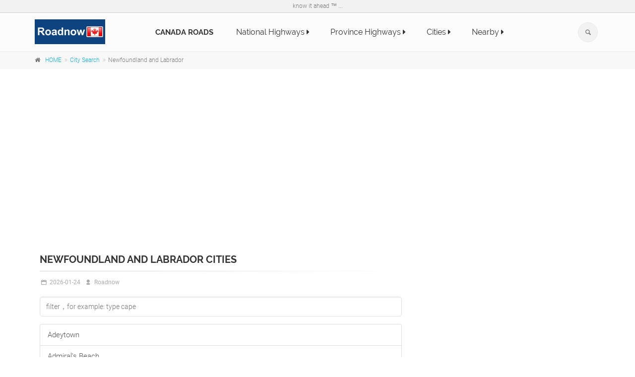

--- FILE ---
content_type: text/html; charset=UTF-8
request_url: https://roadnow.com/canada/city-in-Newfoundland+and+Labrador-all
body_size: 13505
content:

 

<!DOCTYPE html>
<!--[if IE 9]> <html lang="en" class="ie9"> <![endif]-->
<!--[if !IE]><!-->
<html lang="en-GB">
	<!--<![endif]-->

		<head>
		
		<meta charset="utf-8">
		<title>All Cities in Newfoundland and Labrador - Roadnow</title>
		<meta name="description" content="All Cities in Newfoundland and Labrador">
		<meta name="keywords" content="All Cities in Newfoundland and Labrador">
		<meta name="author" content="Roadnow">

		<!-- Mobile Meta -->
		<meta name="viewport" content="width=device-width, initial-scale=1.0">

		<!-- Favicon -->
		<link rel="shortcut icon" href="../s/logo/R.ico">

		<link href="../s/template/css/all_min.css" rel="stylesheet">

		<style>
			.page-title {
				font-size:20px
			}
			h1,h2 {
				font-size:20px
			}
			.xp-sr-bg{background:transparent url(http://roadnow.com/img/iconsSprites.png) no-repeat scroll 0 0;width:55px;height:10px;margin:3px 6px 0 0}
			.xp-sr-star-5{background-position:0 -91px}
			.xp-sr-star-10{background-position:0 -101px}
			.xp-sr-star-15{background-position:0 -111px}
			.xp-sr-star-20{background-position:0 -121px}
			.xp-sr-star-25{background-position:0 -131px}
			.xp-sr-star-30{background-position:0 -141px}
			.xp-sr-star-35{background-position:0 -151px}
			.xp-sr-star-40{background-position:0 -161px}
			.xp-sr-star-45{background-position:0 -171px}
			.xp-sr-star-50{background-position:0 -181px}

		</style>

		
	</head>
	<!-- body classes:  -->
	<!-- "boxed": boxed layout mode e.g. <body class="boxed"> -->
	<!-- "pattern-1 ... pattern-9": background patterns for boxed layout mode e.g. <body class="boxed pattern-1"> -->
	<!-- "transparent-header": makes the header transparent and pulls the banner to top -->
	<body class="no-trans  ">

		<!-- scrollToTop -->
		<!-- ================ -->
		<div class="scrollToTop circle"><i class="icon-up-open-big"></i></div>
		<!-- page wrapper start -->
		<!-- ================ -->
		<div class="page-wrapper">
		
			<!-- header-container start -->
						<!-- header-container start -->
			<div class="header-container">
				
				<!-- header-top start -->
				<!-- classes:  -->
				<!-- "dark": dark version of header top e.g. class="header-top dark" -->
				<!-- "colored": colored version of header top e.g. class="header-top colored" -->
				<!-- ================ -->
				<div class="header-top">
					<div class="container">
						<div class="row">
							<div class="text-center">know it ahead &trade; ...</div>
						</div>
					</div>
				</div>
				<!-- header-top end -->
				
				<!-- header start -->
				<!-- classes:  -->
				<!-- "fixed": enables fixed navigation mode (sticky menu) e.g. class="header fixed clearfix" -->
				<!-- "dark": dark version of header e.g. class="header dark clearfix" -->
				<!-- "full-width": mandatory class for the full-width menu layout -->
				<!-- "centered": mandatory class for the centered logo layout -->
				<!-- ================ --> 
				<header class="header  fixed   clearfix">
					
					<div class="container">
						<div class="row">
							<div class="col-md-4">
								<!-- header-left start -->
								<!-- ================ -->
								<div class="header-left clearfix">

									<!-- logo -->
									<div id="logo" class="logo">
										<a href="home"><img id="logo_img" src="../s/logo/roadnow_logo_ca.png" alt="roadnow.com/canada" align="left"></a>
										<a href="canada-highway"  style="float: right;"><h5 style="margin: 17px 0px 0px 0px"><strong>Canada Roads</strong></h5></a>
									</div>

								</div>
								<!-- header-left end -->

							</div>
							<div class="col-md-8">
					
								<!-- header-right start -->
								<!-- ================ -->
								<div class="header-right clearfix">
									
								<!-- main-navigation start -->
								<!-- classes: -->
								<!-- "onclick": Makes the dropdowns open on click, this the default bootstrap behavior e.g. class="main-navigation onclick" -->
								<!-- "animated": Enables animations on dropdowns opening e.g. class="main-navigation animated" -->
								<!-- "with-dropdown-buttons": Mandatory class that adds extra space, to the main navigation, for the search and cart dropdowns -->
								<!-- ================ -->
								<div class="main-navigation  animated with-dropdown-buttons">

									<!-- navbar start -->
									<!-- ================ -->
									<nav class="navbar navbar-default" role="navigation">
										<div class="container-fluid">

											<!-- Toggle get grouped for better mobile display -->
											<div class="navbar-header">
												<button type="button" class="navbar-toggle" data-toggle="collapse" data-target="#navbar-collapse-1">
													<span class="sr-only">Toggle navigation</span>
													<span class="icon-bar"></span>
													<span class="icon-bar"></span>
													<span class="icon-bar"></span>
												</button>
												
											</div>

											<!-- Collect the nav links, forms, and other content for toggling -->
											<div class="collapse navbar-collapse" id="navbar-collapse-1">
												<!-- main-menu -->
												<ul class="nav navbar-nav ">								
													
													<li>														
														<a href="national-highway-list"  >National Highways <i class="fa fa-caret-right"></i></a>
													</li>

													<li>														
														<a href="province-highway-list"  >Province Highways <i class="fa fa-caret-right"></i></a>
													</li>

													<li>
														<a href="city-list"  >Cities <i class="fa fa-caret-right"></i></a>
													</li>

													<li>
														<a href="nearby-points-of-interest-poi"  >Nearby <i class="fa fa-caret-right"></i></a>
													</li>											
												</ul>
												<!-- main-menu end -->
												
												<!-- header dropdown buttons -->
												<div class="header-dropdown-buttons hidden-xs ">
													<div class="btn-group dropdown">
														<button type="button" class="btn dropdown-toggle" data-toggle="dropdown"><i class="icon-search"></i></button>
														<ul class="dropdown-menu dropdown-menu-right dropdown-animation">										
															<script>
  (function() {
    var cx = '000968584698683845333:dvkvqvofkxo';
    var gcse = document.createElement('script');
    gcse.type = 'text/javascript';
    gcse.async = true;
    gcse.src = 'https://cse.google.com/cse.js?cx=' + cx;
    var s = document.getElementsByTagName('script')[0];
    s.parentNode.insertBefore(gcse, s);
  })();
</script>
<gcse:search></gcse:search>														</ul>
													</div>
													
												</div>
												<!-- header dropdown buttons end-->
												
											</div>

										</div>
									</nav>
									<!-- navbar end -->

								</div>
								<!-- main-navigation end -->	
								</div>
								<!-- header-right end -->
					
							</div>
						</div>
					</div>
					
				</header>
				<!-- header end -->
			</div>
			<!-- header-container end -->
			<!-- header-container end -->
		
			<!-- breadcrumb start -->
			<!-- ================ -->
			<div class="breadcrumb-container">
	<div class="container">
		<ol class="breadcrumb">
			<li><i class="fa fa-home pr-10"></i><a href="home">HOME</a></li>
			<li><a href="city-search">City Search</a></li>			
			<li class="active">Newfoundland and Labrador</li>
		</ol>
	</div>
</div>
<br />
<div style="text-align:center">
        <script async src="//pagead2.googlesyndication.com/pagead/js/adsbygoogle.js"></script>
<!-- Roadnow Canada -->
<ins class="adsbygoogle"
     style="display:block"
     data-ad-client="ca-pub-5611143194394325"
     data-ad-slot="8646623672"
     data-ad-format="auto"></ins>
<script>
(adsbygoogle = window.adsbygoogle || []).push({});
</script>        </div>

			<!-- breadcrumb end -->

			<!-- main-container start -->
			<!-- ================ -->
			<section class="main-container">

				<div class="container">
					<div class="row">

						<!-- main start -->
						<!-- ================ -->
						<div class="main col-md-8">

							<!-- page-title start -->
							<!-- ================ -->
							

							<!-- page-title end -->

							<!-- blogpost start -->
							<article class="blogpost">
								<div class="blogpost-content">									

                                    <h1>Newfoundland and Labrador Cities</h1>
                                    <div class="separator-2"></div>
                                    <div class="post-info">
                                            <span class="post-date">
                                                    <i class="icon-calendar"></i>
                                                    <span class="day">2026-01-24</span>                                                                                        
                                            </span>
                                            <span class="submitted"><i class="icon-user-1"></i> Roadnow</span>
                                    </div>
                                    
									<form role="form">
									    <div class="form-group">
									      <input class="form-control" id="searchinput" type="search" placeholder="filter，for example: type cape" />
									    </div>
									    <div id="searchlist" class="list-group">									
                                        <a href="Newfoundland+and+Labrador-Adeytown-cityservice" class="list-group-item"  ><span>Adeytown</span></a><a href="Newfoundland+and+Labrador-Admiral%27s+Beach-cityservice" class="list-group-item"  ><span>Admiral's Beach</span></a><a href="Newfoundland+and+Labrador-Alexander+Bay-cityservice" class="list-group-item"  ><span>Alexander Bay</span></a><a href="Newfoundland+and+Labrador-Anchor+Point-cityservice" class="list-group-item"  ><span>Anchor Point</span></a><a href="Newfoundland+and+Labrador-Appleton-cityservice" class="list-group-item"  ><span>Appleton</span></a><a href="Newfoundland+and+Labrador-Aquaforte-cityservice" class="list-group-item"  ><span>Aquaforte</span></a><a href="Newfoundland+and+Labrador-Argentia-cityservice" class="list-group-item"  ><span>Argentia</span></a><a href="Newfoundland+and+Labrador-Arnold%27s+Cove-cityservice" class="list-group-item"  ><span>Arnold's Cove</span></a><a href="Newfoundland+and+Labrador-Arnolds+Cove+Station-cityservice" class="list-group-item"  ><span>Arnolds Cove Station</span></a><a href="Newfoundland+and+Labrador-Ashuanipi-cityservice" class="list-group-item"  ><span>Ashuanipi</span></a><a href="Newfoundland+and+Labrador-Aspen-cityservice" class="list-group-item"  ><span>Aspen</span></a><a href="Newfoundland+and+Labrador-Astray-cityservice" class="list-group-item"  ><span>Astray</span></a><a href="Newfoundland+and+Labrador-Avondale-cityservice" class="list-group-item"  ><span>Avondale</span></a><a href="Newfoundland+and+Labrador-Baccalieu+Island-cityservice" class="list-group-item"  ><span>Baccalieu Island</span></a><a href="Newfoundland+and+Labrador-Back+Shore-cityservice" class="list-group-item"  ><span>Back Shore</span></a><a href="Newfoundland+and+Labrador-Badger-cityservice" class="list-group-item"  ><span>Badger</span></a><a href="Newfoundland+and+Labrador-Baie+Verte-cityservice" class="list-group-item"  ><span>Baie Verte</span></a><a href="Newfoundland+and+Labrador-Baine+Harbour-cityservice" class="list-group-item"  ><span>Baine Harbour</span></a><a href="Newfoundland+and+Labrador-Baker+Cove-cityservice" class="list-group-item"  ><span>Baker Cove</span></a><a href="Newfoundland+and+Labrador-Bar+Haven-cityservice" class="list-group-item"  ><span>Bar Haven</span></a><a href="Newfoundland+and+Labrador-Barachoix-cityservice" class="list-group-item"  ><span>Barachoix</span></a><a href="Newfoundland+and+Labrador-Batteau-cityservice" class="list-group-item"  ><span>Batteau</span></a><a href="Newfoundland+and+Labrador-Battle+Harbour-cityservice" class="list-group-item"  ><span>Battle Harbour</span></a><a href="Newfoundland+and+Labrador-Bauline-cityservice" class="list-group-item"  ><span>Bauline</span></a><a href="Newfoundland+and+Labrador-Bay+Bulls-cityservice" class="list-group-item"  ><span>Bay Bulls</span></a><a href="Newfoundland+and+Labrador-Bay+L%27Argent-cityservice" class="list-group-item"  ><span>Bay L'Argent</span></a><a href="Newfoundland+and+Labrador-Bay+Roberts-cityservice" class="list-group-item"  ><span>Bay Roberts, population: ~ 13737</span></a><a href="Newfoundland+and+Labrador-Bay+St.+George-cityservice" class="list-group-item"  ><span>Bay St. George</span></a><a href="Newfoundland+and+Labrador-Bay+de+Loup-cityservice" class="list-group-item"  ><span>Bay de Loup</span></a><a href="Newfoundland+and+Labrador-Bay+de+Verde-cityservice" class="list-group-item"  ><span>Bay de Verde</span></a><a href="Newfoundland+and+Labrador-Baytona-cityservice" class="list-group-item"  ><span>Baytona</span></a><a href="Newfoundland+and+Labrador-Beachside-cityservice" class="list-group-item"  ><span>Beachside</span></a><a href="Newfoundland+and+Labrador-Beaumont-cityservice" class="list-group-item"  ><span>Beaumont</span></a><a href="Newfoundland+and+Labrador-Beaver-cityservice" class="list-group-item"  ><span>Beaver</span></a><a href="Newfoundland+and+Labrador-Beaver+Cove-cityservice" class="list-group-item"  ><span>Beaver Cove</span></a><a href="Newfoundland+and+Labrador-Bell+Island-cityservice" class="list-group-item"  ><span>Bell Island</span></a><a href="Newfoundland+and+Labrador-Bell+Island+Front-cityservice" class="list-group-item"  ><span>Bell Island Front</span></a><a href="Newfoundland+and+Labrador-Bellburns-cityservice" class="list-group-item"  ><span>Bellburns</span></a><a href="Newfoundland+and+Labrador-Belle+Isle-cityservice" class="list-group-item"  ><span>Belle Isle</span></a><a href="Newfoundland+and+Labrador-Belleoram-cityservice" class="list-group-item"  ><span>Belleoram</span></a><a href="Newfoundland+and+Labrador-Bellevue-cityservice" class="list-group-item"  ><span>Bellevue</span></a><a href="Newfoundland+and+Labrador-Benton-cityservice" class="list-group-item"  ><span>Benton</span></a><a href="Newfoundland+and+Labrador-Bide+Arm-cityservice" class="list-group-item"  ><span>Bide Arm</span></a><a href="Newfoundland+and+Labrador-Big+Brook-cityservice" class="list-group-item"  ><span>Big Brook</span></a><a href="Newfoundland+and+Labrador-Big+Pond-cityservice" class="list-group-item"  ><span>Big Pond</span></a><a href="Newfoundland+and+Labrador-Birchy+Bay-cityservice" class="list-group-item"  ><span>Birchy Bay</span></a><a href="Newfoundland+and+Labrador-Birchy+Cove-cityservice" class="list-group-item"  ><span>Birchy Cove</span></a><a href="Newfoundland+and+Labrador-Birchy+Lake-cityservice" class="list-group-item"  ><span>Birchy Lake</span></a><a href="Newfoundland+and+Labrador-Bird+Cove-cityservice" class="list-group-item"  ><span>Bird Cove</span></a><a href="Newfoundland+and+Labrador-Biscay+Bay-cityservice" class="list-group-item"  ><span>Biscay Bay</span></a><a href="Newfoundland+and+Labrador-Bishop%27s+Cove-cityservice" class="list-group-item"  ><span>Bishop's Cove</span></a><a href="Newfoundland+and+Labrador-Bishop%27s+Falls-cityservice" class="list-group-item"  ><span>Bishop's Falls</span></a><a href="Newfoundland+and+Labrador-Bishop%27s+Harbour-cityservice" class="list-group-item"  ><span>Bishop's Harbour</span></a><a href="Newfoundland+and+Labrador-Black+Duck+Siding-cityservice" class="list-group-item"  ><span>Black Duck Siding</span></a><a href="Newfoundland+and+Labrador-Black+River-cityservice" class="list-group-item"  ><span>Black River</span></a><a href="Newfoundland+and+Labrador-Blue+Beach-cityservice" class="list-group-item"  ><span>Blue Beach</span></a><a href="Newfoundland+and+Labrador-Blundons+Siding-cityservice" class="list-group-item"  ><span>Blundons Siding</span></a><a href="Newfoundland+and+Labrador-Boat+Harbour+West-cityservice" class="list-group-item"  ><span>Boat Harbour West</span></a><a href="Newfoundland+and+Labrador-Bonavista-cityservice" class="list-group-item"  ><span>Bonavista, population: ~ 3658</span></a><a href="Newfoundland+and+Labrador-Bonne+Bay-cityservice" class="list-group-item"  ><span>Bonne Bay</span></a><a href="Newfoundland+and+Labrador-Boswarlos-cityservice" class="list-group-item"  ><span>Boswarlos</span></a><a href="Newfoundland+and+Labrador-Botwood-cityservice" class="list-group-item"  ><span>Botwood, population: ~ 2940</span></a><a href="Newfoundland+and+Labrador-Branch-cityservice" class="list-group-item"  ><span>Branch</span></a><a href="Newfoundland+and+Labrador-Brent%27s+Cove-cityservice" class="list-group-item"  ><span>Brent's Cove</span></a><a href="Newfoundland+and+Labrador-Briens-cityservice" class="list-group-item"  ><span>Briens</span></a><a href="Newfoundland+and+Labrador-Brig+Bay-cityservice" class="list-group-item"  ><span>Brig Bay</span></a><a href="Newfoundland+and+Labrador-Brighton-cityservice" class="list-group-item"  ><span>Brighton</span></a><a href="Newfoundland+and+Labrador-Brigus-cityservice" class="list-group-item"  ><span>Brigus</span></a><a href="Newfoundland+and+Labrador-Brownsdale-cityservice" class="list-group-item"  ><span>Brownsdale</span></a><a href="Newfoundland+and+Labrador-Bryant%27s+Cove-cityservice" class="list-group-item"  ><span>Bryant's Cove</span></a><a href="Newfoundland+and+Labrador-Buchans-cityservice" class="list-group-item"  ><span>Buchans</span></a><a href="Newfoundland+and+Labrador-Buchans+Junction-cityservice" class="list-group-item"  ><span>Buchans Junction</span></a><a href="Newfoundland+and+Labrador-Bulley%27s+Cove-cityservice" class="list-group-item"  ><span>Bulley's Cove</span></a><a href="Newfoundland+and+Labrador-Burgeo-cityservice" class="list-group-item"  ><span>Burgeo, population: ~ 1627</span></a><a href="Newfoundland+and+Labrador-Burgoynes+Cove-cityservice" class="list-group-item"  ><span>Burgoynes Cove</span></a><a href="Newfoundland+and+Labrador-Burin-cityservice" class="list-group-item"  ><span>Burin</span></a><a href="Newfoundland+and+Labrador-Burlington-cityservice" class="list-group-item"  ><span>Burlington</span></a><a href="Newfoundland+and+Labrador-Burns+Cove-cityservice" class="list-group-item"  ><span>Burns Cove</span></a><a href="Newfoundland+and+Labrador-Burnside-cityservice" class="list-group-item"  ><span>Burnside</span></a><a href="Newfoundland+and+Labrador-Burnt+Islands-cityservice" class="list-group-item"  ><span>Burnt Islands</span></a><a href="Newfoundland+and+Labrador-Butts-cityservice" class="list-group-item"  ><span>Butts</span></a><a href="Newfoundland+and+Labrador-Calmer-cityservice" class="list-group-item"  ><span>Calmer</span></a><a href="Newfoundland+and+Labrador-Campbellton-cityservice" class="list-group-item"  ><span>Campbellton</span></a><a href="Newfoundland+and+Labrador-Cape+Anguille-cityservice" class="list-group-item"  ><span>Cape Anguille</span></a><a href="Newfoundland+and+Labrador-Cape+Broyle-cityservice" class="list-group-item"  ><span>Cape Broyle</span></a><a href="Newfoundland+and+Labrador-Cape+Charles-cityservice" class="list-group-item"  ><span>Cape Charles</span></a><a href="Newfoundland+and+Labrador-Cape+Dog-cityservice" class="list-group-item"  ><span>Cape Dog</span></a><a href="Newfoundland+and+Labrador-Cape+Norman-cityservice" class="list-group-item"  ><span>Cape Norman</span></a><a href="Newfoundland+and+Labrador-Cape+Onion-cityservice" class="list-group-item"  ><span>Cape Onion</span></a><a href="Newfoundland+and+Labrador-Cape+Race-cityservice" class="list-group-item"  ><span>Cape Race</span></a><a href="Newfoundland+and+Labrador-Cape+St.+George-Petit+Jardin-Grand+Jardin-De+Grau-Marches+Point-Loretto-cityservice" class="list-group-item"  ><span>Cape St. George-Petit Jardin-Grand Jardin-De Grau-Marches Point-Loretto</span></a><a href="Newfoundland+and+Labrador-Cape+St.+Mary%27s-cityservice" class="list-group-item"  ><span>Cape St. Mary's</span></a><a href="Newfoundland+and+Labrador-Caplin+Cove-cityservice" class="list-group-item"  ><span>Caplin Cove</span></a><a href="Newfoundland+and+Labrador-Caplin+Gulch-cityservice" class="list-group-item"  ><span>Caplin Gulch</span></a><a href="Newfoundland+and+Labrador-Carbonear-cityservice" class="list-group-item"  ><span>Carbonear, population: ~ 6814</span></a><a href="Newfoundland+and+Labrador-Carmanville-cityservice" class="list-group-item"  ><span>Carmanville</span></a><a href="Newfoundland+and+Labrador-Cartwright-cityservice" class="list-group-item"  ><span>Cartwright</span></a><a href="Newfoundland+and+Labrador-Cartyville-cityservice" class="list-group-item"  ><span>Cartyville</span></a><a href="Newfoundland+and+Labrador-Catalina-cityservice" class="list-group-item"  ><span>Catalina, population: ~ 1352</span></a><a href="Newfoundland+and+Labrador-Cavanagh-cityservice" class="list-group-item"  ><span>Cavanagh</span></a><a href="Newfoundland+and+Labrador-Cavendish-cityservice" class="list-group-item"  ><span>Cavendish</span></a><a href="Newfoundland+and+Labrador-Centreville-Wareham-Trinity-cityservice" class="list-group-item"  ><span>Centreville-Wareham-Trinity</span></a><a href="Newfoundland+and+Labrador-Chance+Cove-cityservice" class="list-group-item"  ><span>Chance Cove</span></a><a href="Newfoundland+and+Labrador-Change+Islands-cityservice" class="list-group-item"  ><span>Change Islands</span></a><a href="Newfoundland+and+Labrador-Channel-Port+aux+Basques-cityservice" class="list-group-item"  ><span>Channel-Port aux Basques, population: ~ 4220</span></a><a href="Newfoundland+and+Labrador-Chapel+Arm-cityservice" class="list-group-item"  ><span>Chapel Arm</span></a><a href="Newfoundland+and+Labrador-Charles+Brook-cityservice" class="list-group-item"  ><span>Charles Brook</span></a><a href="Newfoundland+and+Labrador-Charlottetown-cityservice" class="list-group-item"  ><span>Charlottetown</span></a><a href="Newfoundland+and+Labrador-Churchill+Falls-cityservice" class="list-group-item"  ><span>Churchill Falls, population: ~ 650</span></a><a href="Newfoundland+and+Labrador-Churchills-cityservice" class="list-group-item"  ><span>Churchills</span></a><a href="Newfoundland+and+Labrador-Clarenville-cityservice" class="list-group-item"  ><span>Clarenville</span></a><a href="Newfoundland+and+Labrador-Clarenville-Shoal+Harbour-cityservice" class="list-group-item"  ><span>Clarenville-Shoal Harbour, population: ~ 3478</span></a><a href="Newfoundland+and+Labrador-Clarke%27s+Beach-cityservice" class="list-group-item"  ><span>Clarke's Beach</span></a><a href="Newfoundland+and+Labrador-Coachman%27s+Cove-cityservice" class="list-group-item"  ><span>Coachman's Cove</span></a><a href="Newfoundland+and+Labrador-Cobb-cityservice" class="list-group-item"  ><span>Cobb</span></a><a href="Newfoundland+and+Labrador-Codroy-cityservice" class="list-group-item"  ><span>Codroy</span></a><a href="Newfoundland+and+Labrador-Codroy+Pond-cityservice" class="list-group-item"  ><span>Codroy Pond</span></a><a href="Newfoundland+and+Labrador-Coffin+Cove-cityservice" class="list-group-item"  ><span>Coffin Cove</span></a><a href="Newfoundland+and+Labrador-Colinet-cityservice" class="list-group-item"  ><span>Colinet</span></a><a href="Newfoundland+and+Labrador-Collier%27s+Riverhead-cityservice" class="list-group-item"  ><span>Collier's Riverhead</span></a><a href="Newfoundland+and+Labrador-Colliers-cityservice" class="list-group-item"  ><span>Colliers</span></a><a href="Newfoundland+and+Labrador-Come+By+Chance-cityservice" class="list-group-item"  ><span>Come By Chance</span></a><a href="Newfoundland+and+Labrador-Comfort+Cove-Newstead-cityservice" class="list-group-item"  ><span>Comfort Cove-Newstead</span></a><a href="Newfoundland+and+Labrador-Conception+Bay+South-cityservice" class="list-group-item"  ><span>Conception Bay South, population: ~ 17087</span></a><a href="Newfoundland+and+Labrador-Conception+Harbour-cityservice" class="list-group-item"  ><span>Conception Harbour</span></a><a href="Newfoundland+and+Labrador-Conche-cityservice" class="list-group-item"  ><span>Conche</span></a><a href="Newfoundland+and+Labrador-Cook%27s+Harbour-cityservice" class="list-group-item"  ><span>Cook's Harbour</span></a><a href="Newfoundland+and+Labrador-Cooke-cityservice" class="list-group-item"  ><span>Cooke</span></a><a href="Newfoundland+and+Labrador-Cormack-cityservice" class="list-group-item"  ><span>Cormack</span></a><a href="Newfoundland+and+Labrador-Corner+Brook-cityservice" class="list-group-item"  ><span>Corner Brook, population: ~ 18693</span></a><a href="Newfoundland+and+Labrador-Cottlesville-cityservice" class="list-group-item"  ><span>Cottlesville</span></a><a href="Newfoundland+and+Labrador-Cow+Head-cityservice" class="list-group-item"  ><span>Cow Head</span></a><a href="Newfoundland+and+Labrador-Cox%27s+Cove-cityservice" class="list-group-item"  ><span>Cox's Cove</span></a><a href="Newfoundland+and+Labrador-Crooks+Lake+Lodge-cityservice" class="list-group-item"  ><span>Crooks Lake Lodge, population: ~ 8</span></a><a href="Newfoundland+and+Labrador-Cross+Roads-cityservice" class="list-group-item"  ><span>Cross Roads</span></a><a href="Newfoundland+and+Labrador-Crossroads-cityservice" class="list-group-item"  ><span>Crossroads</span></a><a href="Newfoundland+and+Labrador-Crow+Head-cityservice" class="list-group-item"  ><span>Crow Head</span></a><a href="Newfoundland+and+Labrador-Cruisers-cityservice" class="list-group-item"  ><span>Cruisers</span></a><a href="Newfoundland+and+Labrador-Cupids-cityservice" class="list-group-item"  ><span>Cupids</span></a><a href="Newfoundland+and+Labrador-Daniel%27s+Harbour-cityservice" class="list-group-item"  ><span>Daniel's Harbour</span></a><a href="Newfoundland+and+Labrador-Dark+Cove-cityservice" class="list-group-item"  ><span>Dark Cove</span></a><a href="Newfoundland+and+Labrador-Davis+House-cityservice" class="list-group-item"  ><span>Davis House</span></a><a href="Newfoundland+and+Labrador-Deer+Lake-cityservice" class="list-group-item"  ><span>Deer Lake, population: ~ 4163</span></a><a href="Newfoundland+and+Labrador-Devils+Kitchen-cityservice" class="list-group-item"  ><span>Devils Kitchen</span></a><a href="Newfoundland+and+Labrador-Dildo-cityservice" class="list-group-item"  ><span>Dildo</span></a><a href="Newfoundland+and+Labrador-Doctors+Harbour-cityservice" class="list-group-item"  ><span>Doctors Harbour</span></a><a href="Newfoundland+and+Labrador-Doting+Cove-cityservice" class="list-group-item"  ><span>Doting Cove</span></a><a href="Newfoundland+and+Labrador-Dover-cityservice" class="list-group-item"  ><span>Dover</span></a><a href="Newfoundland+and+Labrador-Drook-cityservice" class="list-group-item"  ><span>Drook</span></a><a href="Newfoundland+and+Labrador-Drylake-cityservice" class="list-group-item"  ><span>Drylake</span></a><a href="Newfoundland+and+Labrador-Duntara-cityservice" class="list-group-item"  ><span>Duntara</span></a><a href="Newfoundland+and+Labrador-Duricle-cityservice" class="list-group-item"  ><span>Duricle</span></a><a href="Newfoundland+and+Labrador-East+Bay-cityservice" class="list-group-item"  ><span>East Bay</span></a><a href="Newfoundland+and+Labrador-East+Landing-cityservice" class="list-group-item"  ><span>East Landing</span></a><a href="Newfoundland+and+Labrador-Eastport-cityservice" class="list-group-item"  ><span>Eastport</span></a><a href="Newfoundland+and+Labrador-Eddies+Cove+West-cityservice" class="list-group-item"  ><span>Eddies Cove West</span></a><a href="Newfoundland+and+Labrador-Elliston-cityservice" class="list-group-item"  ><span>Elliston</span></a><a href="Newfoundland+and+Labrador-Embar-cityservice" class="list-group-item"  ><span>Embar</span></a><a href="Newfoundland+and+Labrador-Embree-cityservice" class="list-group-item"  ><span>Embree</span></a><a href="Newfoundland+and+Labrador-Emeril-cityservice" class="list-group-item"  ><span>Emeril</span></a><a href="Newfoundland+and+Labrador-Englee-cityservice" class="list-group-item"  ><span>Englee</span></a><a href="Newfoundland+and+Labrador-English+Harbour+East-cityservice" class="list-group-item"  ><span>English Harbour East</span></a><a href="Newfoundland+and+Labrador-Esker-cityservice" class="list-group-item"  ><span>Esker</span></a><a href="Newfoundland+and+Labrador-Faden-cityservice" class="list-group-item"  ><span>Faden</span></a><a href="Newfoundland+and+Labrador-Fermeuse-cityservice" class="list-group-item"  ><span>Fermeuse</span></a><a href="Newfoundland+and+Labrador-Ferryland-cityservice" class="list-group-item"  ><span>Ferryland</span></a><a href="Newfoundland+and+Labrador-Flat+Bay-cityservice" class="list-group-item"  ><span>Flat Bay</span></a><a href="Newfoundland+and+Labrador-Flat+Rock-cityservice" class="list-group-item"  ><span>Flat Rock</span></a><a href="Newfoundland+and+Labrador-Flatrock-cityservice" class="list-group-item"  ><span>Flatrock</span></a><a href="Newfoundland+and+Labrador-Fleur+de+Lys-cityservice" class="list-group-item"  ><span>Fleur de Lys</span></a><a href="Newfoundland+and+Labrador-Fleury+Bight-cityservice" class="list-group-item"  ><span>Fleury Bight</span></a><a href="Newfoundland+and+Labrador-Flower%27s+Cove-cityservice" class="list-group-item"  ><span>Flower's Cove</span></a><a href="Newfoundland+and+Labrador-Fogo-cityservice" class="list-group-item"  ><span>Fogo</span></a><a href="Newfoundland+and+Labrador-Fort+Townshend-cityservice" class="list-group-item"  ><span>Fort Townshend</span></a><a href="Newfoundland+and+Labrador-Fort+William-cityservice" class="list-group-item"  ><span>Fort William</span></a><a href="Newfoundland+and+Labrador-Forteau-cityservice" class="list-group-item"  ><span>Forteau</span></a><a href="Newfoundland+and+Labrador-Fortune-cityservice" class="list-group-item"  ><span>Fortune</span></a><a href="Newfoundland+and+Labrador-Fortune+Harbour-cityservice" class="list-group-item"  ><span>Fortune Harbour</span></a><a href="Newfoundland+and+Labrador-Fox+Cove-Mortier-cityservice" class="list-group-item"  ><span>Fox Cove-Mortier</span></a><a href="Newfoundland+and+Labrador-Fox+Harbour-cityservice" class="list-group-item"  ><span>Fox Harbour</span></a><a href="Newfoundland+and+Labrador-Fox+Island+Harbour-cityservice" class="list-group-item"  ><span>Fox Island Harbour</span></a><a href="Newfoundland+and+Labrador-Fox+Marsh-cityservice" class="list-group-item"  ><span>Fox Marsh</span></a><a href="Newfoundland+and+Labrador-Foxtrap-cityservice" class="list-group-item"  ><span>Foxtrap</span></a><a href="Newfoundland+and+Labrador-Francis+Harbour-cityservice" class="list-group-item"  ><span>Francis Harbour</span></a><a href="Newfoundland+and+Labrador-Frederickton-cityservice" class="list-group-item"  ><span>Frederickton</span></a><a href="Newfoundland+and+Labrador-Frenchman%27s+Cove-cityservice" class="list-group-item"  ><span>Frenchman's Cove</span></a><a href="Newfoundland+and+Labrador-Frenchmans+Island-cityservice" class="list-group-item"  ><span>Frenchmans Island</span></a><a href="Newfoundland+and+Labrador-Freshwater-cityservice" class="list-group-item"  ><span>Freshwater</span></a><a href="Newfoundland+and+Labrador-Gadds+Harbour-cityservice" class="list-group-item"  ><span>Gadds Harbour</span></a><a href="Newfoundland+and+Labrador-Gaff+Topsail-cityservice" class="list-group-item"  ><span>Gaff Topsail</span></a><a href="Newfoundland+and+Labrador-Gallants-cityservice" class="list-group-item"  ><span>Gallants</span></a><a href="Newfoundland+and+Labrador-Gallardin+Point-cityservice" class="list-group-item"  ><span>Gallardin Point</span></a><a href="Newfoundland+and+Labrador-Gallows+Cove-cityservice" class="list-group-item"  ><span>Gallows Cove</span></a><a href="Newfoundland+and+Labrador-Gambo-cityservice" class="list-group-item"  ><span>Gambo, population: ~ 1614</span></a><a href="Newfoundland+and+Labrador-Gambo+Pond-cityservice" class="list-group-item"  ><span>Gambo Pond</span></a><a href="Newfoundland+and+Labrador-Gander-cityservice" class="list-group-item"  ><span>Gander</span></a><a href="Newfoundland+and+Labrador-Gander+Bay-cityservice" class="list-group-item"  ><span>Gander Bay</span></a><a href="Newfoundland+and+Labrador-Garden+Cove-cityservice" class="list-group-item"  ><span>Garden Cove</span></a><a href="Newfoundland+and+Labrador-Garnish-cityservice" class="list-group-item"  ><span>Garnish</span></a><a href="Newfoundland+and+Labrador-Gaskiers-cityservice" class="list-group-item"  ><span>Gaskiers</span></a><a href="Newfoundland+and+Labrador-Gaskiers-Point+La+Haye-cityservice" class="list-group-item"  ><span>Gaskiers-Point La Haye</span></a><a href="Newfoundland+and+Labrador-Gasters-cityservice" class="list-group-item"  ><span>Gasters</span></a><a href="Newfoundland+and+Labrador-Gaultois-cityservice" class="list-group-item"  ><span>Gaultois</span></a><a href="Newfoundland+and+Labrador-Georges+Brook-cityservice" class="list-group-item"  ><span>Georges Brook</span></a><a href="Newfoundland+and+Labrador-Georges+Cove-cityservice" class="list-group-item"  ><span>Georges Cove</span></a><a href="Newfoundland+and+Labrador-Gillams-cityservice" class="list-group-item"  ><span>Gillams</span></a><a href="Newfoundland+and+Labrador-Gilling-cityservice" class="list-group-item"  ><span>Gilling</span></a><a href="Newfoundland+and+Labrador-Glenburnie-cityservice" class="list-group-item"  ><span>Glenburnie</span></a><a href="Newfoundland+and+Labrador-Glenburnie-Birchy+Head-Shoal+Brook-cityservice" class="list-group-item"  ><span>Glenburnie-Birchy Head-Shoal Brook</span></a><a href="Newfoundland+and+Labrador-Glenview-cityservice" class="list-group-item"  ><span>Glenview</span></a><a href="Newfoundland+and+Labrador-Glenwood-cityservice" class="list-group-item"  ><span>Glenwood</span></a><a href="Newfoundland+and+Labrador-Glovertown-cityservice" class="list-group-item"  ><span>Glovertown</span></a><a href="Newfoundland+and+Labrador-Glovertown+South-cityservice" class="list-group-item"  ><span>Glovertown South</span></a><a href="Newfoundland+and+Labrador-Goblin-cityservice" class="list-group-item"  ><span>Goblin</span></a><a href="Newfoundland+and+Labrador-Goddenville-cityservice" class="list-group-item"  ><span>Goddenville</span></a><a href="Newfoundland+and+Labrador-Goobies+Siding-cityservice" class="list-group-item"  ><span>Goobies Siding</span></a><a href="Newfoundland+and+Labrador-Goobies+Station-cityservice" class="list-group-item"  ><span>Goobies Station</span></a><a href="Newfoundland+and+Labrador-Goose+Cove-cityservice" class="list-group-item"  ><span>Goose Cove</span></a><a href="Newfoundland+and+Labrador-Goose+Cove+East-cityservice" class="list-group-item"  ><span>Goose Cove East</span></a><a href="Newfoundland+and+Labrador-Gooseberry+Cove-cityservice" class="list-group-item"  ><span>Gooseberry Cove</span></a><a href="Newfoundland+and+Labrador-Gooseberry+Island-cityservice" class="list-group-item"  ><span>Gooseberry Island</span></a><a href="Newfoundland+and+Labrador-Grand+Bank-cityservice" class="list-group-item"  ><span>Grand Bank, population: ~ 4623</span></a><a href="Newfoundland+and+Labrador-Grand+Beach-cityservice" class="list-group-item"  ><span>Grand Beach</span></a><a href="Newfoundland+and+Labrador-Grand+Bruit-cityservice" class="list-group-item"  ><span>Grand Bruit</span></a><a href="Newfoundland+and+Labrador-Grand+Falls-cityservice" class="list-group-item"  ><span>Grand Falls</span></a><a href="Newfoundland+and+Labrador-Grand+Falls-Windsor-cityservice" class="list-group-item"  ><span>Grand Falls-Windsor, population: ~ 12076</span></a><a href="Newfoundland+and+Labrador-Grand+Le+Pierre-cityservice" class="list-group-item"  ><span>Grand Le Pierre</span></a><a href="Newfoundland+and+Labrador-Grants-cityservice" class="list-group-item"  ><span>Grants</span></a><a href="Newfoundland+and+Labrador-Grates+Cove-cityservice" class="list-group-item"  ><span>Grates Cove</span></a><a href="Newfoundland+and+Labrador-Great+Barasway-cityservice" class="list-group-item"  ><span>Great Barasway</span></a><a href="Newfoundland+and+Labrador-Great+Brehat-cityservice" class="list-group-item"  ><span>Great Brehat</span></a><a href="Newfoundland+and+Labrador-Great+Codroy-cityservice" class="list-group-item"  ><span>Great Codroy</span></a><a href="Newfoundland+and+Labrador-Great+Harbour+Deep-cityservice" class="list-group-item"  ><span>Great Harbour Deep</span></a><a href="Newfoundland+and+Labrador-Great+Jervais-cityservice" class="list-group-item"  ><span>Great Jervais</span></a><a href="Newfoundland+and+Labrador-Greenland-cityservice" class="list-group-item"  ><span>Greenland</span></a><a href="Newfoundland+and+Labrador-Greenspond-cityservice" class="list-group-item"  ><span>Greenspond</span></a><a href="Newfoundland+and+Labrador-Grey+Islands+Harbour-cityservice" class="list-group-item"  ><span>Grey Islands Harbour</span></a><a href="Newfoundland+and+Labrador-Gripes+Nest-cityservice" class="list-group-item"  ><span>Gripes Nest</span></a><a href="Newfoundland+and+Labrador-Gulls+Marsh-cityservice" class="list-group-item"  ><span>Gulls Marsh</span></a><a href="Newfoundland+and+Labrador-Gunridge-cityservice" class="list-group-item"  ><span>Gunridge</span></a><a href="Newfoundland+and+Labrador-Gussetts+Cove-cityservice" class="list-group-item"  ><span>Gussetts Cove</span></a><a href="Newfoundland+and+Labrador-Halfway+House-cityservice" class="list-group-item"  ><span>Halfway House</span></a><a href="Newfoundland+and+Labrador-Halfway+Tucks-cityservice" class="list-group-item"  ><span>Halfway Tucks</span></a><a href="Newfoundland+and+Labrador-Hampden-cityservice" class="list-group-item"  ><span>Hampden</span></a><a href="Newfoundland+and+Labrador-Hannah+Cove-cityservice" class="list-group-item"  ><span>Hannah Cove</span></a><a href="Newfoundland+and+Labrador-Hant%27s+Harbour-cityservice" class="list-group-item"  ><span>Hant's Harbour</span></a><a href="Newfoundland+and+Labrador-Happy+Adventure-cityservice" class="list-group-item"  ><span>Happy Adventure</span></a><a href="Newfoundland+and+Labrador-Happy+Valley-Goose+Bay-cityservice" class="list-group-item"  ><span>Happy Valley-Goose Bay, population: ~ 7572</span></a><a href="Newfoundland+and+Labrador-Harbour+Breton-cityservice" class="list-group-item"  ><span>Harbour Breton, population: ~ 1898</span></a><a href="Newfoundland+and+Labrador-Harbour+Deep-cityservice" class="list-group-item"  ><span>Harbour Deep</span></a><a href="Newfoundland+and+Labrador-Harbour+Grace-cityservice" class="list-group-item"  ><span>Harbour Grace</span></a><a href="Newfoundland+and+Labrador-Harbour+Main-cityservice" class="list-group-item"  ><span>Harbour Main</span></a><a href="Newfoundland+and+Labrador-Harbour+Main-Chapel+Cove-Lakeview-cityservice" class="list-group-item"  ><span>Harbour Main-Chapel Cove-Lakeview</span></a><a href="Newfoundland+and+Labrador-Hare+Bay-cityservice" class="list-group-item"  ><span>Hare Bay, population: ~ 968</span></a><a href="Newfoundland+and+Labrador-Harlands+Landing-cityservice" class="list-group-item"  ><span>Harlands Landing</span></a><a href="Newfoundland+and+Labrador-Harnum+Point-cityservice" class="list-group-item"  ><span>Harnum Point</span></a><a href="Newfoundland+and+Labrador-Harrys+Brook-cityservice" class="list-group-item"  ><span>Harrys Brook</span></a><a href="Newfoundland+and+Labrador-Hawke+Harbour-cityservice" class="list-group-item"  ><span>Hawke Harbour</span></a><a href="Newfoundland+and+Labrador-Hawke%27s+Bay-cityservice" class="list-group-item"  ><span>Hawke's Bay</span></a><a href="Newfoundland+and+Labrador-Hayward+Cove-cityservice" class="list-group-item"  ><span>Hayward Cove</span></a><a href="Newfoundland+and+Labrador-Heart%27s+Content-cityservice" class="list-group-item"  ><span>Heart's Content</span></a><a href="Newfoundland+and+Labrador-Heart%27s+Delight-Islington-cityservice" class="list-group-item"  ><span>Heart's Delight-Islington</span></a><a href="Newfoundland+and+Labrador-Heart%27s+Desire-cityservice" class="list-group-item"  ><span>Heart's Desire</span></a><a href="Newfoundland+and+Labrador-Hebron-cityservice" class="list-group-item"  ><span>Hebron</span></a><a href="Newfoundland+and+Labrador-Hermitage-cityservice" class="list-group-item"  ><span>Hermitage</span></a><a href="Newfoundland+and+Labrador-Holiday+Hill-cityservice" class="list-group-item"  ><span>Holiday Hill</span></a><a href="Newfoundland+and+Labrador-Holyrood-cityservice" class="list-group-item"  ><span>Holyrood</span></a><a href="Newfoundland+and+Labrador-Hopedale-cityservice" class="list-group-item"  ><span>Hopedale, population: ~ 625</span></a><a href="Newfoundland+and+Labrador-Horse+Islands-cityservice" class="list-group-item"  ><span>Horse Islands</span></a><a href="Newfoundland+and+Labrador-Howley-cityservice" class="list-group-item"  ><span>Howley</span></a><a href="Newfoundland+and+Labrador-Hughes+Brook-cityservice" class="list-group-item"  ><span>Hughes Brook</span></a><a href="Newfoundland+and+Labrador-Humber+Arm+South-cityservice" class="list-group-item"  ><span>Humber Arm South</span></a><a href="Newfoundland+and+Labrador-Humber+Canal-cityservice" class="list-group-item"  ><span>Humber Canal</span></a><a href="Newfoundland+and+Labrador-Indian+Bay-cityservice" class="list-group-item"  ><span>Indian Bay</span></a><a href="Newfoundland+and+Labrador-Indian+Bay+%28Parsons+Point%29-cityservice" class="list-group-item"  ><span>Indian Bay (Parsons Point)</span></a><a href="Newfoundland+and+Labrador-Indian+Pond-cityservice" class="list-group-item"  ><span>Indian Pond</span></a><a href="Newfoundland+and+Labrador-Irishtown-Summerside-cityservice" class="list-group-item"  ><span>Irishtown-Summerside</span></a><a href="Newfoundland+and+Labrador-Isle+aux+Morts-cityservice" class="list-group-item"  ><span>Isle aux Morts</span></a><a href="Newfoundland+and+Labrador-Jackson%27s+Arm-cityservice" class="list-group-item"  ><span>Jackson's Arm</span></a><a href="Newfoundland+and+Labrador-Jamestown-cityservice" class="list-group-item"  ><span>Jamestown</span></a><a href="Newfoundland+and+Labrador-Jean+de+Gaunt+Island-cityservice" class="list-group-item"  ><span>Jean de Gaunt Island</span></a><a href="Newfoundland+and+Labrador-Jim+Myles+Garden-cityservice" class="list-group-item"  ><span>Jim Myles Garden</span></a><a href="Newfoundland+and+Labrador-Job%27s+Room-cityservice" class="list-group-item"  ><span>Job's Room</span></a><a href="Newfoundland+and+Labrador-Joe+Batt%27s+Arm-Barr%27d+Islands-Shoal+Bay-cityservice" class="list-group-item"  ><span>Joe Batt's Arm-Barr'd Islands-Shoal Bay</span></a><a href="Newfoundland+and+Labrador-Joyce-cityservice" class="list-group-item"  ><span>Joyce</span></a><a href="Newfoundland+and+Labrador-Jumpers+Brook-cityservice" class="list-group-item"  ><span>Jumpers Brook</span></a><a href="Newfoundland+and+Labrador-Keels-cityservice" class="list-group-item"  ><span>Keels</span></a><a href="Newfoundland+and+Labrador-Kelligrews-cityservice" class="list-group-item"  ><span>Kelligrews</span></a><a href="Newfoundland+and+Labrador-King%27s+Cove-cityservice" class="list-group-item"  ><span>King's Cove</span></a><a href="Newfoundland+and+Labrador-King%27s+Point-cityservice" class="list-group-item"  ><span>King's Point</span></a><a href="Newfoundland+and+Labrador-Kings+Cove-cityservice" class="list-group-item"  ><span>Kings Cove</span></a><a href="Newfoundland+and+Labrador-Kippens-cityservice" class="list-group-item"  ><span>Kippens</span></a><a href="Newfoundland+and+Labrador-Kitty%27s+Brook-cityservice" class="list-group-item"  ><span>Kitty's Brook</span></a><a href="Newfoundland+and+Labrador-Knob+Lake+Junction-cityservice" class="list-group-item"  ><span>Knob Lake Junction</span></a><a href="Newfoundland+and+Labrador-L%27Anse-Amour-cityservice" class="list-group-item"  ><span>L'Anse-Amour</span></a><a href="Newfoundland+and+Labrador-L%27Anse-au-Clair-cityservice" class="list-group-item"  ><span>L'Anse-au-Clair</span></a><a href="Newfoundland+and+Labrador-L%27Anse-au-Loup-cityservice" class="list-group-item"  ><span>L'Anse-au-Loup</span></a><a href="Newfoundland+and+Labrador-L%27Anse-%E0-l%27Eau-cityservice" class="list-group-item"  ><span>L'Anse-�-l'Eau</span></a><a href="Newfoundland+and+Labrador-La+Manche+Siding-cityservice" class="list-group-item"  ><span>La Manche Siding</span></a><a href="Newfoundland+and+Labrador-La+Scie-cityservice" class="list-group-item"  ><span>La Scie, population: ~ 970</span></a><a href="Newfoundland+and+Labrador-Labrador+City-cityservice" class="list-group-item"  ><span>Labrador City, population: ~ 10313</span></a><a href="Newfoundland+and+Labrador-Lamaline-cityservice" class="list-group-item"  ><span>Lamaline</span></a><a href="Newfoundland+and+Labrador-Lark+Harbour-cityservice" class="list-group-item"  ><span>Lark Harbour</span></a><a href="Newfoundland+and+Labrador-Lawn-cityservice" class="list-group-item"  ><span>Lawn</span></a><a href="Newfoundland+and+Labrador-Leading+Tickles-cityservice" class="list-group-item"  ><span>Leading Tickles</span></a><a href="Newfoundland+and+Labrador-Leading+Tickles+South-cityservice" class="list-group-item"  ><span>Leading Tickles South</span></a><a href="Newfoundland+and+Labrador-Lears+Cove-cityservice" class="list-group-item"  ><span>Lears Cove</span></a><a href="Newfoundland+and+Labrador-Lethbridge-cityservice" class="list-group-item"  ><span>Lethbridge</span></a><a href="Newfoundland+and+Labrador-Lewin%27s+Cove-cityservice" class="list-group-item"  ><span>Lewin's Cove</span></a><a href="Newfoundland+and+Labrador-Lewisporte-cityservice" class="list-group-item"  ><span>Lewisporte, population: ~ 2935</span></a><a href="Newfoundland+and+Labrador-Little+Barasway-cityservice" class="list-group-item"  ><span>Little Barasway</span></a><a href="Newfoundland+and+Labrador-Little+Bay-cityservice" class="list-group-item"  ><span>Little Bay</span></a><a href="Newfoundland+and+Labrador-Little+Bay+East-cityservice" class="list-group-item"  ><span>Little Bay East</span></a><a href="Newfoundland+and+Labrador-Little+Bay+Islands-cityservice" class="list-group-item"  ><span>Little Bay Islands</span></a><a href="Newfoundland+and+Labrador-Little+Brule-cityservice" class="list-group-item"  ><span>Little Brule</span></a><a href="Newfoundland+and+Labrador-Little+Burnt+Bay-cityservice" class="list-group-item"  ><span>Little Burnt Bay</span></a><a href="Newfoundland+and+Labrador-Little+Catalina-cityservice" class="list-group-item"  ><span>Little Catalina</span></a><a href="Newfoundland+and+Labrador-Little+Port-cityservice" class="list-group-item"  ><span>Little Port</span></a><a href="Newfoundland+and+Labrador-Little+Pumbly+Cove-cityservice" class="list-group-item"  ><span>Little Pumbly Cove</span></a><a href="Newfoundland+and+Labrador-Livingston-cityservice" class="list-group-item"  ><span>Livingston</span></a><a href="Newfoundland+and+Labrador-Lobster+Cove-cityservice" class="list-group-item"  ><span>Lobster Cove</span></a><a href="Newfoundland+and+Labrador-Lodges-cityservice" class="list-group-item"  ><span>Lodges</span></a><a href="Newfoundland+and+Labrador-Logy+Bay-cityservice" class="list-group-item"  ><span>Logy Bay</span></a><a href="Newfoundland+and+Labrador-Logy+Bay-Middle+Cove-Outer+Cove-cityservice" class="list-group-item"  ><span>Logy Bay-Middle Cove-Outer Cove</span></a><a href="Newfoundland+and+Labrador-Lomond-cityservice" class="list-group-item"  ><span>Lomond</span></a><a href="Newfoundland+and+Labrador-Long+Harbour-cityservice" class="list-group-item"  ><span>Long Harbour</span></a><a href="Newfoundland+and+Labrador-Long+Harbour+Station-cityservice" class="list-group-item"  ><span>Long Harbour Station</span></a><a href="Newfoundland+and+Labrador-Long+Harbour-Mount+Arlington+Heights-cityservice" class="list-group-item"  ><span>Long Harbour-Mount Arlington Heights</span></a><a href="Newfoundland+and+Labrador-Loon+Bay-cityservice" class="list-group-item"  ><span>Loon Bay</span></a><a href="Newfoundland+and+Labrador-Lord%27s+Cove-cityservice" class="list-group-item"  ><span>Lord's Cove</span></a><a href="Newfoundland+and+Labrador-Lourdes-cityservice" class="list-group-item"  ><span>Lourdes</span></a><a href="Newfoundland+and+Labrador-Lower+Coast-cityservice" class="list-group-item"  ><span>Lower Coast</span></a><a href="Newfoundland+and+Labrador-Lower+Island+Cove-cityservice" class="list-group-item"  ><span>Lower Island Cove</span></a><a href="Newfoundland+and+Labrador-Lumsden-cityservice" class="list-group-item"  ><span>Lumsden</span></a><a href="Newfoundland+and+Labrador-Lushes+Bight-Beaumont-Beaumont+North-cityservice" class="list-group-item"  ><span>Lushes Bight-Beaumont-Beaumont North</span></a><a href="Newfoundland+and+Labrador-Maccles-cityservice" class="list-group-item"  ><span>Maccles</span></a><a href="Newfoundland+and+Labrador-Mahers-cityservice" class="list-group-item"  ><span>Mahers</span></a><a href="Newfoundland+and+Labrador-Main+Brook-cityservice" class="list-group-item"  ><span>Main Brook</span></a><a href="Newfoundland+and+Labrador-Makkovik-cityservice" class="list-group-item"  ><span>Makkovik</span></a><a href="Newfoundland+and+Labrador-Mary+March-cityservice" class="list-group-item"  ><span>Mary March</span></a><a href="Newfoundland+and+Labrador-Mary%27s+Harbour-cityservice" class="list-group-item"  ><span>Mary's Harbour</span></a><a href="Newfoundland+and+Labrador-Marystown-cityservice" class="list-group-item"  ><span>Marystown, population: ~ 4558</span></a><a href="Newfoundland+and+Labrador-Massey+Drive-cityservice" class="list-group-item"  ><span>Massey Drive</span></a><a href="Newfoundland+and+Labrador-McIver%27s-cityservice" class="list-group-item"  ><span>McIver's</span></a><a href="Newfoundland+and+Labrador-Meadows-cityservice" class="list-group-item"  ><span>Meadows</span></a><a href="Newfoundland+and+Labrador-Melrose-cityservice" class="list-group-item"  ><span>Melrose</span></a><a href="Newfoundland+and+Labrador-Menihek-cityservice" class="list-group-item"  ><span>Menihek</span></a><a href="Newfoundland+and+Labrador-Middle+Arm-cityservice" class="list-group-item"  ><span>Middle Arm</span></a><a href="Newfoundland+and+Labrador-Miles+Cove-cityservice" class="list-group-item"  ><span>Miles Cove</span></a><a href="Newfoundland+and+Labrador-Millertown-cityservice" class="list-group-item"  ><span>Millertown</span></a><a href="Newfoundland+and+Labrador-Millertown+Junction-cityservice" class="list-group-item"  ><span>Millertown Junction</span></a><a href="Newfoundland+and+Labrador-Milltown-Head+of+Bay+D%27Espoir-cityservice" class="list-group-item"  ><span>Milltown-Head of Bay D'Espoir</span></a><a href="Newfoundland+and+Labrador-Millville-cityservice" class="list-group-item"  ><span>Millville</span></a><a href="Newfoundland+and+Labrador-Ming%27s+Bight-cityservice" class="list-group-item"  ><span>Ming's Bight</span></a><a href="Newfoundland+and+Labrador-Mobile-cityservice" class="list-group-item"  ><span>Mobile</span></a><a href="Newfoundland+and+Labrador-Molliers-cityservice" class="list-group-item"  ><span>Molliers</span></a><a href="Newfoundland+and+Labrador-Monchy-cityservice" class="list-group-item"  ><span>Monchy</span></a><a href="Newfoundland+and+Labrador-Moore%27s+Cove-cityservice" class="list-group-item"  ><span>Moore's Cove</span></a><a href="Newfoundland+and+Labrador-Moores+Harbour-cityservice" class="list-group-item"  ><span>Moores Harbour</span></a><a href="Newfoundland+and+Labrador-Morrisville-cityservice" class="list-group-item"  ><span>Morrisville</span></a><a href="Newfoundland+and+Labrador-Mount+Carmel-Mitchells+Brook-St.+Catherines-cityservice" class="list-group-item"  ><span>Mount Carmel-Mitchells Brook-St. Catherines</span></a><a href="Newfoundland+and+Labrador-Mount+Moriah-cityservice" class="list-group-item"  ><span>Mount Moriah</span></a><a href="Newfoundland+and+Labrador-Mount+Pearl-cityservice" class="list-group-item"  ><span>Mount Pearl, population: ~ 24671</span></a><a href="Newfoundland+and+Labrador-Mount+St.+Margaret-cityservice" class="list-group-item"  ><span>Mount St. Margaret</span></a><a href="Newfoundland+and+Labrador-Mt+St+Margaret-cityservice" class="list-group-item"  ><span>Mt St Margaret</span></a><a href="Newfoundland+and+Labrador-Murphys+Cove-cityservice" class="list-group-item"  ><span>Murphys Cove</span></a><a href="Newfoundland+and+Labrador-Musgrave+Harbour-cityservice" class="list-group-item"  ><span>Musgrave Harbour</span></a><a href="Newfoundland+and+Labrador-Musgravetown-cityservice" class="list-group-item"  ><span>Musgravetown</span></a><a href="Newfoundland+and+Labrador-Nain-cityservice" class="list-group-item"  ><span>Nain</span></a><a href="Newfoundland+and+Labrador-Natuashish-cityservice" class="list-group-item"  ><span>Natuashish</span></a><a href="Newfoundland+and+Labrador-New+Country+Siding-cityservice" class="list-group-item"  ><span>New Country Siding</span></a><a href="Newfoundland+and+Labrador-New+Harbour-cityservice" class="list-group-item"  ><span>New Harbour</span></a><a href="Newfoundland+and+Labrador-New+Perlican-cityservice" class="list-group-item"  ><span>New Perlican</span></a><a href="Newfoundland+and+Labrador-New-Wes-Valley-cityservice" class="list-group-item"  ><span>New-Wes-Valley</span></a><a href="Newfoundland+and+Labrador-Newmans+Cove-cityservice" class="list-group-item"  ><span>Newmans Cove</span></a><a href="Newfoundland+and+Labrador-Nippers+Harbour-cityservice" class="list-group-item"  ><span>Nippers Harbour</span></a><a href="Newfoundland+and+Labrador-Norman%27s+Cove-Long+Cove-cityservice" class="list-group-item"  ><span>Norman's Cove-Long Cove</span></a><a href="Newfoundland+and+Labrador-Norris+Arm-cityservice" class="list-group-item"  ><span>Norris Arm</span></a><a href="Newfoundland+and+Labrador-Norris+Point-cityservice" class="list-group-item"  ><span>Norris Point</span></a><a href="Newfoundland+and+Labrador-North+Harbour-cityservice" class="list-group-item"  ><span>North Harbour</span></a><a href="Newfoundland+and+Labrador-North+River-cityservice" class="list-group-item"  ><span>North River</span></a><a href="Newfoundland+and+Labrador-North+Shore-cityservice" class="list-group-item"  ><span>North Shore</span></a><a href="Newfoundland+and+Labrador-North+West+River-cityservice" class="list-group-item"  ><span>North West River</span></a><a href="Newfoundland+and+Labrador-Northern+Arm-cityservice" class="list-group-item"  ><span>Northern Arm</span></a><a href="Newfoundland+and+Labrador-Northern+Bight-cityservice" class="list-group-item"  ><span>Northern Bight</span></a><a href="Newfoundland+and+Labrador-Northside-cityservice" class="list-group-item"  ><span>Northside</span></a><a href="Newfoundland+and+Labrador-Notre+Dame+Junction-cityservice" class="list-group-item"  ><span>Notre Dame Junction</span></a><a href="Newfoundland+and+Labrador-Nuggetville-cityservice" class="list-group-item"  ><span>Nuggetville</span></a><a href="Newfoundland+and+Labrador-O%27Brien-cityservice" class="list-group-item"  ><span>O'Brien</span></a><a href="Newfoundland+and+Labrador-O%27Regan%27s-cityservice" class="list-group-item"  ><span>O'Regan's</span></a><a href="Newfoundland+and+Labrador-Old+Perlican-cityservice" class="list-group-item"  ><span>Old Perlican</span></a><a href="Newfoundland+and+Labrador-Open+Hall-cityservice" class="list-group-item"  ><span>Open Hall</span></a><a href="Newfoundland+and+Labrador-Opocopa-cityservice" class="list-group-item"  ><span>Opocopa</span></a><a href="Newfoundland+and+Labrador-Oreway-cityservice" class="list-group-item"  ><span>Oreway</span></a><a href="Newfoundland+and+Labrador-Osmond-cityservice" class="list-group-item"  ><span>Osmond</span></a><a href="Newfoundland+and+Labrador-Otterbury-cityservice" class="list-group-item"  ><span>Otterbury</span></a><a href="Newfoundland+and+Labrador-Pacquet-cityservice" class="list-group-item"  ><span>Pacquet</span></a><a href="Newfoundland+and+Labrador-Paradise-cityservice" class="list-group-item"  ><span>Paradise</span></a><a href="Newfoundland+and+Labrador-Paradise+Cove-cityservice" class="list-group-item"  ><span>Paradise Cove</span></a><a href="Newfoundland+and+Labrador-Parkers+Cove-cityservice" class="list-group-item"  ><span>Parkers Cove</span></a><a href="Newfoundland+and+Labrador-Parson%27s+Pond-cityservice" class="list-group-item"  ><span>Parson's Pond</span></a><a href="Newfoundland+and+Labrador-Pasadena-cityservice" class="list-group-item"  ><span>Pasadena, population: ~ 2248</span></a><a href="Newfoundland+and+Labrador-Path+End-cityservice" class="list-group-item"  ><span>Path End</span></a><a href="Newfoundland+and+Labrador-Peterview-cityservice" class="list-group-item"  ><span>Peterview</span></a><a href="Newfoundland+and+Labrador-Petty+Harbour-cityservice" class="list-group-item"  ><span>Petty Harbour</span></a><a href="Newfoundland+and+Labrador-Petty+Harbour-Maddox+Cove-cityservice" class="list-group-item"  ><span>Petty Harbour-Maddox Cove</span></a><a href="Newfoundland+and+Labrador-Piccadilly-cityservice" class="list-group-item"  ><span>Piccadilly</span></a><a href="Newfoundland+and+Labrador-Pilley%27s+Island-cityservice" class="list-group-item"  ><span>Pilley's Island</span></a><a href="Newfoundland+and+Labrador-Pinsent-cityservice" class="list-group-item"  ><span>Pinsent</span></a><a href="Newfoundland+and+Labrador-Pinware-cityservice" class="list-group-item"  ><span>Pinware</span></a><a href="Newfoundland+and+Labrador-Pitaga-cityservice" class="list-group-item"  ><span>Pitaga</span></a><a href="Newfoundland+and+Labrador-Placentia-cityservice" class="list-group-item"  ><span>Placentia</span></a><a href="Newfoundland+and+Labrador-Placentia+Junction-cityservice" class="list-group-item"  ><span>Placentia Junction</span></a><a href="Newfoundland+and+Labrador-Plate+Cove+East-cityservice" class="list-group-item"  ><span>Plate Cove East</span></a><a href="Newfoundland+and+Labrador-Plate+Cove+West-cityservice" class="list-group-item"  ><span>Plate Cove West</span></a><a href="Newfoundland+and+Labrador-Point+Enrag%E9e-cityservice" class="list-group-item"  ><span>Point Enrag�e</span></a><a href="Newfoundland+and+Labrador-Point+Lance-cityservice" class="list-group-item"  ><span>Point Lance</span></a><a href="Newfoundland+and+Labrador-Point+Leamington-cityservice" class="list-group-item"  ><span>Point Leamington</span></a><a href="Newfoundland+and+Labrador-Point+May-cityservice" class="list-group-item"  ><span>Point May</span></a><a href="Newfoundland+and+Labrador-Point+au+Gaul-cityservice" class="list-group-item"  ><span>Point au Gaul</span></a><a href="Newfoundland+and+Labrador-Point+au+Mal-cityservice" class="list-group-item"  ><span>Point au Mal</span></a><a href="Newfoundland+and+Labrador-Point+of+Bay-cityservice" class="list-group-item"  ><span>Point of Bay</span></a><a href="Newfoundland+and+Labrador-Pool%27s+Cove-cityservice" class="list-group-item"  ><span>Pool's Cove</span></a><a href="Newfoundland+and+Labrador-Port+Anson-cityservice" class="list-group-item"  ><span>Port Anson</span></a><a href="Newfoundland+and+Labrador-Port+Blandford-cityservice" class="list-group-item"  ><span>Port Blandford</span></a><a href="Newfoundland+and+Labrador-Port+Hope+Simpson-cityservice" class="list-group-item"  ><span>Port Hope Simpson</span></a><a href="Newfoundland+and+Labrador-Port+Kirwan-cityservice" class="list-group-item"  ><span>Port Kirwan</span></a><a href="Newfoundland+and+Labrador-Port+Rexton-cityservice" class="list-group-item"  ><span>Port Rexton</span></a><a href="Newfoundland+and+Labrador-Port+Royal-cityservice" class="list-group-item"  ><span>Port Royal</span></a><a href="Newfoundland+and+Labrador-Port+Saunders-cityservice" class="list-group-item"  ><span>Port Saunders</span></a><a href="Newfoundland+and+Labrador-Port+Union-cityservice" class="list-group-item"  ><span>Port Union</span></a><a href="Newfoundland+and+Labrador-Port+au+Bras-cityservice" class="list-group-item"  ><span>Port au Bras</span></a><a href="Newfoundland+and+Labrador-Port+au+Choix-cityservice" class="list-group-item"  ><span>Port au Choix</span></a><a href="Newfoundland+and+Labrador-Port+au+Port-cityservice" class="list-group-item"  ><span>Port au Port</span></a><a href="Newfoundland+and+Labrador-Port+au+Port+East-cityservice" class="list-group-item"  ><span>Port au Port East</span></a><a href="Newfoundland+and+Labrador-Port+au+Port+West-Aguathuna-Felix+Cove-cityservice" class="list-group-item"  ><span>Port au Port West-Aguathuna-Felix Cove</span></a><a href="Newfoundland+and+Labrador-Portland+Creek-cityservice" class="list-group-item"  ><span>Portland Creek</span></a><a href="Newfoundland+and+Labrador-Portugal+Cove-cityservice" class="list-group-item"  ><span>Portugal Cove</span></a><a href="Newfoundland+and+Labrador-Portugal+Cove+South-cityservice" class="list-group-item"  ><span>Portugal Cove South</span></a><a href="Newfoundland+and+Labrador-Portugal+Cove-St.+Phillip%92s-cityservice" class="list-group-item"  ><span>Portugal Cove-St. Phillip�s</span></a><a href="Newfoundland+and+Labrador-Postville-cityservice" class="list-group-item"  ><span>Postville</span></a><a href="Newfoundland+and+Labrador-Pouch+Cove-cityservice" class="list-group-item"  ><span>Pouch Cove</span></a><a href="Newfoundland+and+Labrador-Princeton-cityservice" class="list-group-item"  ><span>Princeton</span></a><a href="Newfoundland+and+Labrador-Pritchetts-cityservice" class="list-group-item"  ><span>Pritchetts</span></a><a href="Newfoundland+and+Labrador-Pynns-cityservice" class="list-group-item"  ><span>Pynns</span></a><a href="Newfoundland+and+Labrador-Quarry-cityservice" class="list-group-item"  ><span>Quarry</span></a><a href="Newfoundland+and+Labrador-Raleigh-cityservice" class="list-group-item"  ><span>Raleigh</span></a><a href="Newfoundland+and+Labrador-Rambler-cityservice" class="list-group-item"  ><span>Rambler</span></a><a href="Newfoundland+and+Labrador-Ramea-cityservice" class="list-group-item"  ><span>Ramea</span></a><a href="Newfoundland+and+Labrador-Rantem+Station-cityservice" class="list-group-item"  ><span>Rantem Station</span></a><a href="Newfoundland+and+Labrador-Rattling+Brook-cityservice" class="list-group-item"  ><span>Rattling Brook</span></a><a href="Newfoundland+and+Labrador-Rattling+Brook+Depot-cityservice" class="list-group-item"  ><span>Rattling Brook Depot</span></a><a href="Newfoundland+and+Labrador-Red+Bay-cityservice" class="list-group-item"  ><span>Red Bay</span></a><a href="Newfoundland+and+Labrador-Red+Cliff-cityservice" class="list-group-item"  ><span>Red Cliff</span></a><a href="Newfoundland+and+Labrador-Red+Harbour-cityservice" class="list-group-item"  ><span>Red Harbour</span></a><a href="Newfoundland+and+Labrador-Red+Rocks-cityservice" class="list-group-item"  ><span>Red Rocks</span></a><a href="Newfoundland+and+Labrador-Redore-cityservice" class="list-group-item"  ><span>Redore</span></a><a href="Newfoundland+and+Labrador-Reids+Fishing+Room-cityservice" class="list-group-item"  ><span>Reids Fishing Room</span></a><a href="Newfoundland+and+Labrador-Reids+Room-cityservice" class="list-group-item"  ><span>Reids Room</span></a><a href="Newfoundland+and+Labrador-Reidville-cityservice" class="list-group-item"  ><span>Reidville</span></a><a href="Newfoundland+and+Labrador-Rencontre+East-cityservice" class="list-group-item"  ><span>Rencontre East</span></a><a href="Newfoundland+and+Labrador-Renews-Cappahayden-cityservice" class="list-group-item"  ><span>Renews-Cappahayden</span></a><a href="Newfoundland+and+Labrador-Rexons+Cove-cityservice" class="list-group-item"  ><span>Rexons Cove</span></a><a href="Newfoundland+and+Labrador-Rigolet-cityservice" class="list-group-item"  ><span>Rigolet</span></a><a href="Newfoundland+and+Labrador-Rioux-cityservice" class="list-group-item"  ><span>Rioux</span></a><a href="Newfoundland+and+Labrador-River+of+Ponds-cityservice" class="list-group-item"  ><span>River of Ponds</span></a><a href="Newfoundland+and+Labrador-Riverhead-cityservice" class="list-group-item"  ><span>Riverhead</span></a><a href="Newfoundland+and+Labrador-Robert-cityservice" class="list-group-item"  ><span>Robert</span></a><a href="Newfoundland+and+Labrador-Robert%27s+Arm-cityservice" class="list-group-item"  ><span>Robert's Arm</span></a><a href="Newfoundland+and+Labrador-Rock+Harbour-cityservice" class="list-group-item"  ><span>Rock Harbour</span></a><a href="Newfoundland+and+Labrador-Rocky+Harbour-cityservice" class="list-group-item"  ><span>Rocky Harbour</span></a><a href="Newfoundland+and+Labrador-Roddickton-cityservice" class="list-group-item"  ><span>Roddickton</span></a><a href="Newfoundland+and+Labrador-Rose+Bay+Junction-cityservice" class="list-group-item"  ><span>Rose Bay Junction</span></a><a href="Newfoundland+and+Labrador-Rose+Blanche-Harbour+Le+Cou-cityservice" class="list-group-item"  ><span>Rose Blanche-Harbour Le Cou</span></a><a href="Newfoundland+and+Labrador-Rosedale-cityservice" class="list-group-item"  ><span>Rosedale</span></a><a href="Newfoundland+and+Labrador-Ross+Bay-cityservice" class="list-group-item"  ><span>Ross Bay</span></a><a href="Newfoundland+and+Labrador-Ross+Bay+Junction-cityservice" class="list-group-item"  ><span>Ross Bay Junction</span></a><a href="Newfoundland+and+Labrador-Rouge+Harbour-cityservice" class="list-group-item"  ><span>Rouge Harbour</span></a><a href="Newfoundland+and+Labrador-Round+Cove-cityservice" class="list-group-item"  ><span>Round Cove</span></a><a href="Newfoundland+and+Labrador-Round+Harbour-cityservice" class="list-group-item"  ><span>Round Harbour</span></a><a href="Newfoundland+and+Labrador-Rushoon-cityservice" class="list-group-item"  ><span>Rushoon</span></a><a href="Newfoundland+and+Labrador-Rushy+Pond-cityservice" class="list-group-item"  ><span>Rushy Pond</span></a><a href="Newfoundland+and+Labrador-Russell-cityservice" class="list-group-item"  ><span>Russell</span></a><a href="Newfoundland+and+Labrador-Saint+Fintan%27s-cityservice" class="list-group-item"  ><span>Saint Fintan's</span></a><a href="Newfoundland+and+Labrador-Sally%27s+Cove-cityservice" class="list-group-item"  ><span>Sally's Cove</span></a><a href="Newfoundland+and+Labrador-Salmon+Bight-cityservice" class="list-group-item"  ><span>Salmon Bight</span></a><a href="Newfoundland+and+Labrador-Salmon+Cove-cityservice" class="list-group-item"  ><span>Salmon Cove</span></a><a href="Newfoundland+and+Labrador-Salmon+Rock-cityservice" class="list-group-item"  ><span>Salmon Rock</span></a><a href="Newfoundland+and+Labrador-Salvage-cityservice" class="list-group-item"  ><span>Salvage</span></a><a href="Newfoundland+and+Labrador-Samson+Island-cityservice" class="list-group-item"  ><span>Samson Island</span></a><a href="Newfoundland+and+Labrador-Sand+Pits-cityservice" class="list-group-item"  ><span>Sand Pits</span></a><a href="Newfoundland+and+Labrador-Sandringham-cityservice" class="list-group-item"  ><span>Sandringham</span></a><a href="Newfoundland+and+Labrador-Sandy+Cove-cityservice" class="list-group-item"  ><span>Sandy Cove</span></a><a href="Newfoundland+and+Labrador-Sandy+Harbour-cityservice" class="list-group-item"  ><span>Sandy Harbour</span></a><a href="Newfoundland+and+Labrador-Sandy+Hook-cityservice" class="list-group-item"  ><span>Sandy Hook</span></a><a href="Newfoundland+and+Labrador-Sandy+Point-cityservice" class="list-group-item"  ><span>Sandy Point</span></a><a href="Newfoundland+and+Labrador-Sawbill-cityservice" class="list-group-item"  ><span>Sawbill</span></a><a href="Newfoundland+and+Labrador-Scrape+Shore-cityservice" class="list-group-item"  ><span>Scrape Shore</span></a><a href="Newfoundland+and+Labrador-Seahorse-cityservice" class="list-group-item"  ><span>Seahorse</span></a><a href="Newfoundland+and+Labrador-Seal+Bight-cityservice" class="list-group-item"  ><span>Seal Bight</span></a><a href="Newfoundland+and+Labrador-Seal+Cove-cityservice" class="list-group-item"  ><span>Seal Cove, population: ~ 315</span></a><a href="Newfoundland+and+Labrador-Searston-cityservice" class="list-group-item"  ><span>Searston</span></a><a href="Newfoundland+and+Labrador-Seldom+Come+By-cityservice" class="list-group-item"  ><span>Seldom Come By</span></a><a href="Newfoundland+and+Labrador-Seldom-Little+Seldom-cityservice" class="list-group-item"  ><span>Seldom-Little Seldom</span></a><a href="Newfoundland+and+Labrador-Shabo-cityservice" class="list-group-item"  ><span>Shabo</span></a><a href="Newfoundland+and+Labrador-Shalloway-cityservice" class="list-group-item"  ><span>Shalloway</span></a><a href="Newfoundland+and+Labrador-Shamblers+Cove-cityservice" class="list-group-item"  ><span>Shamblers Cove</span></a><a href="Newfoundland+and+Labrador-Sheshatshit-cityservice" class="list-group-item"  ><span>Sheshatshit</span></a><a href="Newfoundland+and+Labrador-Ship+Cove-cityservice" class="list-group-item"  ><span>Ship Cove</span></a><a href="Newfoundland+and+Labrador-Shoal+Arm-cityservice" class="list-group-item"  ><span>Shoal Arm</span></a><a href="Newfoundland+and+Labrador-Shoal+Cove-cityservice" class="list-group-item"  ><span>Shoal Cove</span></a><a href="Newfoundland+and+Labrador-Shoal+Harbour-cityservice" class="list-group-item"  ><span>Shoal Harbour</span></a><a href="Newfoundland+and+Labrador-Shoal+Point-cityservice" class="list-group-item"  ><span>Shoal Point</span></a><a href="Newfoundland+and+Labrador-Silverdale-cityservice" class="list-group-item"  ><span>Silverdale</span></a><a href="Newfoundland+and+Labrador-Skibbereen-cityservice" class="list-group-item"  ><span>Skibbereen</span></a><a href="Newfoundland+and+Labrador-Small+Point-Broad+Cove-Blackhead-Adams+Cove-cityservice" class="list-group-item"  ><span>Small Point-Broad Cove-Blackhead-Adams Cove</span></a><a href="Newfoundland+and+Labrador-Soldier%27s+Cove-cityservice" class="list-group-item"  ><span>Soldier's Cove</span></a><a href="Newfoundland+and+Labrador-South+Branch-cityservice" class="list-group-item"  ><span>South Branch</span></a><a href="Newfoundland+and+Labrador-South+Brook-cityservice" class="list-group-item"  ><span>South Brook</span></a><a href="Newfoundland+and+Labrador-South+River-cityservice" class="list-group-item"  ><span>South River</span></a><a href="Newfoundland+and+Labrador-South+Side-cityservice" class="list-group-item"  ><span>South Side</span></a><a href="Newfoundland+and+Labrador-Southern+Arm-cityservice" class="list-group-item"  ><span>Southern Arm</span></a><a href="Newfoundland+and+Labrador-Southern+Bay-cityservice" class="list-group-item"  ><span>Southern Bay</span></a><a href="Newfoundland+and+Labrador-Southern+Harbour-cityservice" class="list-group-item"  ><span>Southern Harbour</span></a><a href="Newfoundland+and+Labrador-Southern+Harbour+Station-cityservice" class="list-group-item"  ><span>Southern Harbour Station</span></a><a href="Newfoundland+and+Labrador-Southport-cityservice" class="list-group-item"  ><span>Southport</span></a><a href="Newfoundland+and+Labrador-Spaniard%27s+Bay-cityservice" class="list-group-item"  ><span>Spaniard's Bay</span></a><a href="Newfoundland+and+Labrador-Spear+Harbour-cityservice" class="list-group-item"  ><span>Spear Harbour</span></a><a href="Newfoundland+and+Labrador-Spread+Eagle-cityservice" class="list-group-item"  ><span>Spread Eagle</span></a><a href="Newfoundland+and+Labrador-Springdale-cityservice" class="list-group-item"  ><span>Springdale</span></a><a href="Newfoundland+and+Labrador-Sprucy+Cove-cityservice" class="list-group-item"  ><span>Sprucy Cove</span></a><a href="Newfoundland+and+Labrador-Square+Islands-cityservice" class="list-group-item"  ><span>Square Islands</span></a><a href="Newfoundland+and+Labrador-St.+Alban%27s-cityservice" class="list-group-item"  ><span>St. Alban's</span></a><a href="Newfoundland+and+Labrador-St.+Andrew%27s-cityservice" class="list-group-item"  ><span>St. Andrew's</span></a><a href="Newfoundland+and+Labrador-St.+Anthony-cityservice" class="list-group-item"  ><span>St. Anthony</span></a><a href="Newfoundland+and+Labrador-St.+Barbe+North+Sandy+Cove-cityservice" class="list-group-item"  ><span>St. Barbe North Sandy Cove</span></a><a href="Newfoundland+and+Labrador-St.+Bernard%27s-Jacques+Fontaine-cityservice" class="list-group-item"  ><span>St. Bernard's-Jacques Fontaine</span></a><a href="Newfoundland+and+Labrador-St.+Brendan%27s-cityservice" class="list-group-item"  ><span>St. Brendan's</span></a><a href="Newfoundland+and+Labrador-St.+Bride%27s-cityservice" class="list-group-item"  ><span>St. Bride's</span></a><a href="Newfoundland+and+Labrador-St.+George%27s-cityservice" class="list-group-item"  ><span>St. George's</span></a><a href="Newfoundland+and+Labrador-St.+Jacques-Coomb%27s+Cove-cityservice" class="list-group-item"  ><span>St. Jacques-Coomb's Cove</span></a><a href="Newfoundland+and+Labrador-St.+John%27s-cityservice" class="list-group-item"  ><span>St. John's, population: ~ 99182</span></a><a href="Newfoundland+and+Labrador-St.+Joseph%27s-cityservice" class="list-group-item"  ><span>St. Joseph's</span></a><a href="Newfoundland+and+Labrador-St.+Lawrence-cityservice" class="list-group-item"  ><span>St. Lawrence</span></a><a href="Newfoundland+and+Labrador-St.+Lewis-cityservice" class="list-group-item"  ><span>St. Lewis</span></a><a href="Newfoundland+and+Labrador-St.+Lunaire-Griquet-cityservice" class="list-group-item"  ><span>St. Lunaire-Griquet</span></a><a href="Newfoundland+and+Labrador-St.+Mary%27s-cityservice" class="list-group-item"  ><span>St. Mary's</span></a><a href="Newfoundland+and+Labrador-St.+Pauls-cityservice" class="list-group-item"  ><span>St. Pauls</span></a><a href="Newfoundland+and+Labrador-St.+Shores-cityservice" class="list-group-item"  ><span>St. Shores</span></a><a href="Newfoundland+and+Labrador-St.+Shotts-cityservice" class="list-group-item"  ><span>St. Shotts</span></a><a href="Newfoundland+and+Labrador-St.+Vincent%27s-St.+Stephen%27s-Peter%27s+River-cityservice" class="list-group-item"  ><span>St. Vincent's-St. Stephen's-Peter's River</span></a><a href="Newfoundland+and+Labrador-Stage+Shore-cityservice" class="list-group-item"  ><span>Stage Shore</span></a><a href="Newfoundland+and+Labrador-Stanley+Cove-cityservice" class="list-group-item"  ><span>Stanley Cove</span></a><a href="Newfoundland+and+Labrador-Stanleyville-cityservice" class="list-group-item"  ><span>Stanleyville</span></a><a href="Newfoundland+and+Labrador-Steady+Brook-cityservice" class="list-group-item"  ><span>Steady Brook</span></a><a href="Newfoundland+and+Labrador-Stephenville-cityservice" class="list-group-item"  ><span>Stephenville, population: ~ 6278</span></a><a href="Newfoundland+and+Labrador-Stephenville+Crossing-cityservice" class="list-group-item"  ><span>Stephenville Crossing, population: ~ 1183</span></a><a href="Newfoundland+and+Labrador-Stevensons+Village-cityservice" class="list-group-item"  ><span>Stevensons Village</span></a><a href="Newfoundland+and+Labrador-Stone+Valley-cityservice" class="list-group-item"  ><span>Stone Valley</span></a><a href="Newfoundland+and+Labrador-Stoney+House-cityservice" class="list-group-item"  ><span>Stoney House</span></a><a href="Newfoundland+and+Labrador-Stopperside-cityservice" class="list-group-item"  ><span>Stopperside</span></a><a href="Newfoundland+and+Labrador-Stuckless+Cove-cityservice" class="list-group-item"  ><span>Stuckless Cove</span></a><a href="Newfoundland+and+Labrador-Summerford-cityservice" class="list-group-item"  ><span>Summerford</span></a><a href="Newfoundland+and+Labrador-Sunnyside-cityservice" class="list-group-item"  ><span>Sunnyside</span></a><a href="Newfoundland+and+Labrador-Swansea-cityservice" class="list-group-item"  ><span>Swansea</span></a><a href="Newfoundland+and+Labrador-Swift+Current-cityservice" class="list-group-item"  ><span>Swift Current</span></a><a href="Newfoundland+and+Labrador-Tacks+Beach-cityservice" class="list-group-item"  ><span>Tacks Beach</span></a><a href="Newfoundland+and+Labrador-Tea+Cove-cityservice" class="list-group-item"  ><span>Tea Cove</span></a><a href="Newfoundland+and+Labrador-Terra+Nova-cityservice" class="list-group-item"  ><span>Terra Nova</span></a><a href="Newfoundland+and+Labrador-Terrenceville-cityservice" class="list-group-item"  ><span>Terrenceville</span></a><a href="Newfoundland+and+Labrador-The+Battery-cityservice" class="list-group-item"  ><span>The Battery</span></a><a href="Newfoundland+and+Labrador-The+Beaches-cityservice" class="list-group-item"  ><span>The Beaches</span></a><a href="Newfoundland+and+Labrador-The+Golden+Circle-cityservice" class="list-group-item"  ><span>The Golden Circle</span></a><a href="Newfoundland+and+Labrador-The+Groves-cityservice" class="list-group-item"  ><span>The Groves</span></a><a href="Newfoundland+and+Labrador-The+Keys-cityservice" class="list-group-item"  ><span>The Keys</span></a><a href="Newfoundland+and+Labrador-The+Mines-cityservice" class="list-group-item"  ><span>The Mines</span></a><a href="Newfoundland+and+Labrador-Thorburn+Lake-cityservice" class="list-group-item"  ><span>Thorburn Lake</span></a><a href="Newfoundland+and+Labrador-Three+Arms-cityservice" class="list-group-item"  ><span>Three Arms</span></a><a href="Newfoundland+and+Labrador-Tibbos+Hill-cityservice" class="list-group-item"  ><span>Tibbos Hill</span></a><a href="Newfoundland+and+Labrador-Tickle+Harbour+Station-cityservice" class="list-group-item"  ><span>Tickle Harbour Station</span></a><a href="Newfoundland+and+Labrador-Tilt+Cove-cityservice" class="list-group-item"  ><span>Tilt Cove</span></a><a href="Newfoundland+and+Labrador-Tilting-cityservice" class="list-group-item"  ><span>Tilting</span></a><a href="Newfoundland+and+Labrador-Tilts-cityservice" class="list-group-item"  ><span>Tilts</span></a><a href="Newfoundland+and+Labrador-Tims+Harbour-cityservice" class="list-group-item"  ><span>Tims Harbour</span></a><a href="Newfoundland+and+Labrador-Tompkins-cityservice" class="list-group-item"  ><span>Tompkins</span></a><a href="Newfoundland+and+Labrador-Topsail-cityservice" class="list-group-item"  ><span>Topsail</span></a><a href="Newfoundland+and+Labrador-Torbay-cityservice" class="list-group-item"  ><span>Torbay, population: ~ 3097</span></a><a href="Newfoundland+and+Labrador-Traytown-cityservice" class="list-group-item"  ><span>Traytown</span></a><a href="Newfoundland+and+Labrador-Trepassey-cityservice" class="list-group-item"  ><span>Trepassey</span></a><a href="Newfoundland+and+Labrador-Triangle-cityservice" class="list-group-item"  ><span>Triangle</span></a><a href="Newfoundland+and+Labrador-Trinity-cityservice" class="list-group-item"  ><span>Trinity</span></a><a href="Newfoundland+and+Labrador-Trinny+Cove-cityservice" class="list-group-item"  ><span>Trinny Cove</span></a><a href="Newfoundland+and+Labrador-Triton-cityservice" class="list-group-item"  ><span>Triton</span></a><a href="Newfoundland+and+Labrador-Trout+River-cityservice" class="list-group-item"  ><span>Trout River</span></a><a href="Newfoundland+and+Labrador-Twillingate-cityservice" class="list-group-item"  ><span>Twillingate</span></a><a href="Newfoundland+and+Labrador-Upper+Burgeo-cityservice" class="list-group-item"  ><span>Upper Burgeo</span></a><a href="Newfoundland+and+Labrador-Upper+Ferry-cityservice" class="list-group-item"  ><span>Upper Ferry</span></a><a href="Newfoundland+and+Labrador-Upper+Island+Cove-cityservice" class="list-group-item"  ><span>Upper Island Cove</span></a><a href="Newfoundland+and+Labrador-Upshall-cityservice" class="list-group-item"  ><span>Upshall</span></a><a href="Newfoundland+and+Labrador-Valleyfield-cityservice" class="list-group-item"  ><span>Valleyfield</span></a><a href="Newfoundland+and+Labrador-Valna+Fad-cityservice" class="list-group-item"  ><span>Valna Fad</span></a><a href="Newfoundland+and+Labrador-Victoria-cityservice" class="list-group-item"  ><span>Victoria</span></a><a href="Newfoundland+and+Labrador-Victoria+Cove-cityservice" class="list-group-item"  ><span>Victoria Cove</span></a><a href="Newfoundland+and+Labrador-Villa+Marie-cityservice" class="list-group-item"  ><span>Villa Marie</span></a><a href="Newfoundland+and+Labrador-Wabana-cityservice" class="list-group-item"  ><span>Wabana, population: ~ 2362</span></a><a href="Newfoundland+and+Labrador-Wabush-cityservice" class="list-group-item"  ><span>Wabush</span></a><a href="Newfoundland+and+Labrador-Waldron+Cove-cityservice" class="list-group-item"  ><span>Waldron Cove</span></a><a href="Newfoundland+and+Labrador-Walsh-cityservice" class="list-group-item"  ><span>Walsh</span></a><a href="Newfoundland+and+Labrador-Wards+Harbour-cityservice" class="list-group-item"  ><span>Wards Harbour</span></a><a href="Newfoundland+and+Labrador-Watering+Chute-cityservice" class="list-group-item"  ><span>Watering Chute</span></a><a href="Newfoundland+and+Labrador-Wesleyville-cityservice" class="list-group-item"  ><span>Wesleyville</span></a><a href="Newfoundland+and+Labrador-West+Lake-cityservice" class="list-group-item"  ><span>West Lake</span></a><a href="Newfoundland+and+Labrador-West+Landing-cityservice" class="list-group-item"  ><span>West Landing</span></a><a href="Newfoundland+and+Labrador-West+St.+Modeste-cityservice" class="list-group-item"  ><span>West St. Modeste</span></a><a href="Newfoundland+and+Labrador-Western+Bay-cityservice" class="list-group-item"  ><span>Western Bay</span></a><a href="Newfoundland+and+Labrador-Westport-cityservice" class="list-group-item"  ><span>Westport</span></a><a href="Newfoundland+and+Labrador-Whitbourne-cityservice" class="list-group-item"  ><span>Whitbourne</span></a><a href="Newfoundland+and+Labrador-White+House-cityservice" class="list-group-item"  ><span>White House</span></a><a href="Newfoundland+and+Labrador-Whites+Road-cityservice" class="list-group-item"  ><span>Whites Road</span></a><a href="Newfoundland+and+Labrador-Whiteway-cityservice" class="list-group-item"  ><span>Whiteway</span></a><a href="Newfoundland+and+Labrador-Wild+Cove-cityservice" class="list-group-item"  ><span>Wild Cove</span></a><a href="Newfoundland+and+Labrador-Williams+Harbour-cityservice" class="list-group-item"  ><span>Williams Harbour</span></a><a href="Newfoundland+and+Labrador-Windsor-cityservice" class="list-group-item"  ><span>Windsor</span></a><a href="Newfoundland+and+Labrador-Winterland-cityservice" class="list-group-item"  ><span>Winterland</span></a><a href="Newfoundland+and+Labrador-Winterton-cityservice" class="list-group-item"  ><span>Winterton</span></a><a href="Newfoundland+and+Labrador-Wishingwell+Park-cityservice" class="list-group-item"  ><span>Wishingwell Park</span></a><a href="Newfoundland+and+Labrador-Witless+Bay-cityservice" class="list-group-item"  ><span>Witless Bay</span></a><a href="Newfoundland+and+Labrador-Woodfords+Cut-cityservice" class="list-group-item"  ><span>Woodfords Cut</span></a><a href="Newfoundland+and+Labrador-Woodstock-cityservice" class="list-group-item"  ><span>Woodstock</span></a><a href="Newfoundland+and+Labrador-Woody+Point-cityservice" class="list-group-item"  ><span>Woody Point</span></a><a href="Newfoundland+and+Labrador-York+Harbour-cityservice" class="list-group-item"  ><span>York Harbour</span></a>                                    	</div>
                                    </form>
								</div>
								
																									<footer class="clearfix">									
									</footer>
								
							</article>
							<!-- blogpost end -->

							
						</div>
						<!-- main end -->

						<!-- sidebar start -->
						<!-- sidebar start -->
						<!-- ================ -->
						<aside class="col-md-4">
														<br /><br />
							<div class="sidebar">

								
								<div style="text-align:center">
	                                    <script async src="//pagead2.googlesyndication.com/pagead/js/adsbygoogle.js"></script>
<!-- Roadnow Canada -->
<ins class="adsbygoogle"
     style="display:block"
     data-ad-client="ca-pub-5611143194394325"
     data-ad-slot="8646623672"
     data-ad-format="auto"></ins>
<script>
(adsbygoogle = window.adsbygoogle || []).push({});
</script>	                            </div>
	                            <br />
	                            
								<div style="text-align:center">
	                                    <script async src="//pagead2.googlesyndication.com/pagead/js/adsbygoogle.js"></script>
<!-- Roadnow Canada -->
<ins class="adsbygoogle"
     style="display:block"
     data-ad-client="ca-pub-5611143194394325"
     data-ad-slot="8646623672"
     data-ad-format="auto"></ins>
<script>
(adsbygoogle = window.adsbygoogle || []).push({});
</script>	                            </div>
	                            <br />

	                            <div  style="text-align:center">
										<script id="mNCC" language="javascript">
   medianet_width = "336";
   medianet_height = "280";
   medianet_crid = "318638546";
   medianet_versionId = "111299";
   (function() {
       var isSSL = 'https:' == document.location.protocol;
       var mnSrc = (isSSL ? 'https:' : 'http:') + '//contextual.media.net/nmedianet.js?cid=8CUWQUQYG' + (isSSL ? '&https=1' : '');
       document.write('<scr' + 'ipt type="text/javascript" id="mNSC" src="' + mnSrc + '"></scr' + 'ipt>');
   })();
</script>
								</div>
	                            <br />
	                            <div  style="text-align:center">
										<script src="//ap.lijit.com/www/delivery/fpi.js?z=470688&width=336&height=280"></script> 
								</div>
	                            <br />
	                            <div  style="text-align:center">
										<script id="mNCC" language="javascript">
   medianet_width = "336";
   medianet_height = "280";
   medianet_crid = "318638546";
   medianet_versionId = "111299";
   (function() {
       var isSSL = 'https:' == document.location.protocol;
       var mnSrc = (isSSL ? 'https:' : 'http:') + '//contextual.media.net/nmedianet.js?cid=8CUWQUQYG' + (isSSL ? '&https=1' : '');
       document.write('<scr' + 'ipt type="text/javascript" id="mNSC" src="' + mnSrc + '"></scr' + 'ipt>');
   })();
</script>
								</div>
	                            <br />
	                            <div  style="text-align:center">
										<script src="//ap.lijit.com/www/delivery/fpi.js?z=470688&width=336&height=280"></script> 
								</div>
	                            <br />
	                            
								<div class="block clearfix">
									
									<h3 class="title" align="center">Common Search</h3>
									<div class="separator-2"></div>
									<nav>
										<ul class="nav nav-pills nav-stacked">
											<li><a href="canada-highway-map"  >Canada Roads Maps</a></li>
											<li><a href="city-list"  >City List</a></li>
											<li><a href="http://roadnow.com/"  >Roadnow Home</a></li>										
										</ul>
									</nav>
								</div>
								<div class="block clearfix">
									<h3 class="title" align="center">Visited Pages</h3>
									<div class="separator-2"></div>
									<nav>
										<ul class="nav nav-pills nav-stacked">
																				</ul>
									</nav>
								</div>
								
								<div class="separator-2"></div>

								<div align="center">
									<script type="text/javascript" src="//s7.addthis.com/js/300/addthis_widget.js#pubid=ra-525049386eaa0047"></script>
<div class="addthis_sharing_toolbox"></div>	
								</div>
							</div>
						</aside>
						<!-- sidebar end -->						<!-- sidebar end -->

					</div>
				</div>
			</section>
			<!-- main-container end -->
			
			<!-- footer top start -->
			<!-- ================ -->
									<div class="header-top animated-text default-hovered">
				<div class="container">
					<div class="row">
						<div class="col-md-12">
							<div class="call-to-action text-center">
								<div class="row">
									<div class="col-sm-8" style>
										<h2>Thank you for using Roadnow</h2>
										<h2>Roadnow Canada</h2>										 
									</div>
									<div class="col-sm-4">
										<p class="mt-10"><a href="#" class="btn btn-animated btn-lg btn-gray-transparent">know it ahead</a></p>
									</div>
								</div>
							</div>
						</div>
					</div>
				</div>
			</div>
						<!-- footer top end -->
			
			<!-- footer start (Add "dark" class to #footer in order to enable dark footer) -->
			
			
			<!-- footer start (Add "dark" class to #footer in order to enable dark footer) -->
			<!-- ================ -->
			<footer id="footer" class="clearfix ">

				<!-- .footer start -->
				<!-- .footer end -->

				<!-- .subfooter start -->
				<!-- ================ -->
				<div class="subfooter">
					<div class="container">
						<div class="subfooter-inner">
							<div class="row">
								<div class="col-md-3">
									<div class="footer-content">
										
										<nav class="mb-20">
											<ul class="nav nav-pills nav-stacked list-style-icons">
												<li><a href="http://roadnow.com"><i class="fa fa-chevron-circle-right"></i> Roadnow Home</a></li>
												<li><a href="http://roadnow.com/world"><i class="fa fa-chevron-circle-right"></i> World Roads</a></li>
												<li><a href="https://secure.booking.com/content/cs.en-gb.html?label=Roadnow_dsk_navtab&aid=1183515"><i class="fa fa-chevron-circle-right"></i> Manage Your Booking</a></li>

											</ul>
										</nav>
									</div>
								</div>
								<div class="col-md-3">
									<div class="footer-content">
										
										<nav class="mb-20">
											<ul class="nav nav-pills nav-stacked list-style-icons">
											<!--
												<li><a href="https://www.travelnow.com/selfService/searchform?cid=497780&lang=en"><i class="fa fa-chevron-circle-right"></i> Manange Your Booking</a></li>
												<li><a href="service"><i class="fa fa-chevron-circle-right"></i> 24/7 Reservation Center</a></li>
											-->
											<li><a href="about"><i class="fa fa-chevron-circle-right"></i> About</a></li>
											<li><a href="contact"><i class="fa fa-chevron-circle-right"></i> Contact</a></li>
											<li><a href="service"><i class="fa fa-chevron-circle-right"></i> Service</a></li>
											</ul>
										</nav>
									</div>
								</div>
								
								<div class="col-md-3">
									<div class="footer-content">
										
										<nav class="mb-20">
											<ul class="nav nav-pills nav-stacked list-style-icons">
												
												<li><a href="privacy"><i class="fa fa-chevron-circle-right"></i> Privacy</a></li>
												<li><a href="tos"><i class="fa fa-chevron-circle-right"></i> Terms Of Use</a></li>																			
												<li><a href="location_service_reset.php"><i class="fa fa-chevron-circle-right"></i> Enable Location Service</a></li>		
											</ul>
										</nav>
									</div>
								</div>

								<div class="col-md-3">
									<div class="footer-content">
										
										<nav class="mb-20">
											<ul class="nav nav-pills nav-stacked list-style-icons">
												<li><a href="disclaimer" target="_blank"><i class="fa fa-chevron-circle-right"></i> Disclaimer</a></li>																	
												<li><a href="javascript: usernoise.window.show()"><i class="fa fa-chevron-circle-right"></i> Feedback</a></li>							
											</ul>
										</nav>
									</div>
								</div>
								
							</div>
							<div class="row">
								<div class="col-md-12">
									<p class="text-center">Copyright © 2026 Roadnow LLC. All Rights Reserved. </p>
								</div>
							</div>
						</div>
					</div>
				</div>
				<!-- .subfooter end -->
			</footer>
			<!-- footer end -->
			<!-- footer end -->
			
		</div>
		<!-- page-wrapper end -->

		<!-- JavaScript files placed at the end of the document so the pages load faster -->
				<!-- JavaScript files placed at the end of the document so the pages load faster -->
		<!-- ================================================== -->
		<!-- Jquery and Bootstap core js files -->
		<script type="text/javascript" src="../s/template/plugins/jquery.min.js"></script>
		<script type="text/javascript" src="../s/template/bootstrap/js/bootstrap.min.js"></script>

				<!-- Modernizr javascript -->
		<script type="text/javascript" src="../s/template/plugins/modernizr.js"></script>

		<!-- Magnific Popup javascript -->
		<script type="text/javascript" src="../s/template/plugins/magnific-popup/jquery.magnific-popup.min.js"></script>
		
		<!-- Appear javascript -->
		<script type="text/javascript" src="../s/template/plugins/waypoints/jquery.waypoints.min.js"></script>

		<!-- Count To javascript -->
		<script type="text/javascript" src="../s/template/plugins/jquery.countTo.js"></script>
		
		<!-- Parallax javascript -->
		<script src="../s/template/plugins/jquery.parallax-1.1.3.js"></script>

		<!-- Contact form -->
		<script src="../s/template/plugins/jquery.validate.js"></script>

		<!-- Owl carousel javascript -->
		<script type="text/javascript" src="../s/template/plugins/owl-carousel/owl.carousel.js"></script>
		
		<!-- SmoothScroll javascript -->
		<script type="text/javascript" src="../s/template/plugins/jquery.browser.js"></script>
		<script type="text/javascript" src="../s/template/plugins/SmoothScroll.js"></script>

		<!-- Initialization of Plugins -->
		<script type="text/javascript" src="../s/template/js/template.js"></script>

		<!-- Custom Scripts -->
		<script type="text/javascript" src="../s/template/js/custom.js"></script>

		
		<!-- Usernoise code -->
<!-- Please make sure to replace /usernoise/ folder with your actual one if Usernoise is not at http://yoursite.com/usernoise -->
<!-- Include jQuery if not included yet -->
<link rel='stylesheet' id='usernoise-button-css'  href='../s/usernoise/css/button.css' type='text/css' media='all' />
<script type='text/javascript'>
/* <![CDATA[ */
var usernoiseButton = {
        "text":"Feedback", // The text shown on the button
        "class":"un-left un-has-border", // un-left, un-right, un-top and un-bottom define the button positioning, un-has-border - if it will have a border
        "style":"", // You can add some extra CSS rules if you want.
        "windowUrl":"../s/usernoise/index.php", // Please make sure this URL is pointing to your actual Usernoise folder!
        "showButton":0 // 0 to disable the button and show a window programmatically.
        };
/* ]]> */
</script>
<script type='text/javascript' src='../s/usernoise/js/button.js'></script>
<!-- end of Usernoise code -->

		<script>
  (function(i,s,o,g,r,a,m){i['GoogleAnalyticsObject']=r;i[r]=i[r]||function(){
  (i[r].q=i[r].q||[]).push(arguments)},i[r].l=1*new Date();a=s.createElement(o),
  m=s.getElementsByTagName(o)[0];a.async=1;a.src=g;m.parentNode.insertBefore(a,m)
  })(window,document,'script','https://www.google-analytics.com/analytics.js','ga');

  ga('create', 'UA-41076241-3', 'auto');
  ga('send', 'pageview');

</script>
		<script>
function getRNCookie(cname) {
    var name = cname + "=";
    var ca = document.cookie.explode(';');
    for(var i = 0; i <ca.length; i++) {
        var c = ca[i];
        while (c.charAt(0)==' ') {
            c = c.substring(1);
        }
        if (c.indexOf(name) == 0) {
            return c.substring(name.length,c.length);
        }
    }
    return "";
}

function setRNCookie(cname, cvalue, exdays) {
    var d = new Date();
    d.setTime(d.getTime() + (exdays*24*60*60*1000));
    var expires = "expires="+ d.toUTCString();
    document.cookie = cname + "=" + cvalue + "; " + expires;
}

(function(){
  var test = document.createElement('div');
  test.innerHTML = '&nbsp;';
  test.className = 'adsbox';
  document.body.appendChild(test);
  window.setTimeout(function() {
    if (test.offsetHeight === 0) {
        var cc = getRNCookie('adblock_msg_sent');
        if(!cc)
                window.location="ad_block_msg.php";
    } else {
        document.getElementById("adblock_msg_top").innerHTML = "Thank You!";
    }
    test.remove();
  }, 1888);
})();
</script>

		<script src="../s/template/js/bootstrap-list-filter-0.2.1/bootstrap-list-filter.src.js"></script>
		<script>
			$('#searchlist').btsListFilter('#searchinput', {itemChild: 'span'});
		</script>
	</body>
</html>


--- FILE ---
content_type: text/html; charset=utf-8
request_url: https://www.google.com/recaptcha/api2/aframe
body_size: 115
content:
<!DOCTYPE HTML><html><head><meta http-equiv="content-type" content="text/html; charset=UTF-8"></head><body><script nonce="cpQx7DzBN9b30x_4KrZWqg">/** Anti-fraud and anti-abuse applications only. See google.com/recaptcha */ try{var clients={'sodar':'https://pagead2.googlesyndication.com/pagead/sodar?'};window.addEventListener("message",function(a){try{if(a.source===window.parent){var b=JSON.parse(a.data);var c=clients[b['id']];if(c){var d=document.createElement('img');d.src=c+b['params']+'&rc='+(localStorage.getItem("rc::a")?sessionStorage.getItem("rc::b"):"");window.document.body.appendChild(d);sessionStorage.setItem("rc::e",parseInt(sessionStorage.getItem("rc::e")||0)+1);localStorage.setItem("rc::h",'1769298355447');}}}catch(b){}});window.parent.postMessage("_grecaptcha_ready", "*");}catch(b){}</script></body></html>

--- FILE ---
content_type: text/plain
request_url: https://www.google-analytics.com/j/collect?v=1&_v=j102&a=1408243409&t=pageview&_s=1&dl=https%3A%2F%2Froadnow.com%2Fcanada%2Fcity-in-Newfoundland%2Band%2BLabrador-all&ul=en-us%40posix&dt=All%20Cities%20in%20Newfoundland%20and%20Labrador%20-%20Roadnow&sr=1280x720&vp=1280x720&_u=IEBAAEABAAAAACAAI~&jid=1202186171&gjid=1992486084&cid=2059410108.1769298355&tid=UA-41076241-3&_gid=1104294747.1769298355&_r=1&_slc=1&z=1323192639
body_size: -449
content:
2,cG-S35NMRKNK0